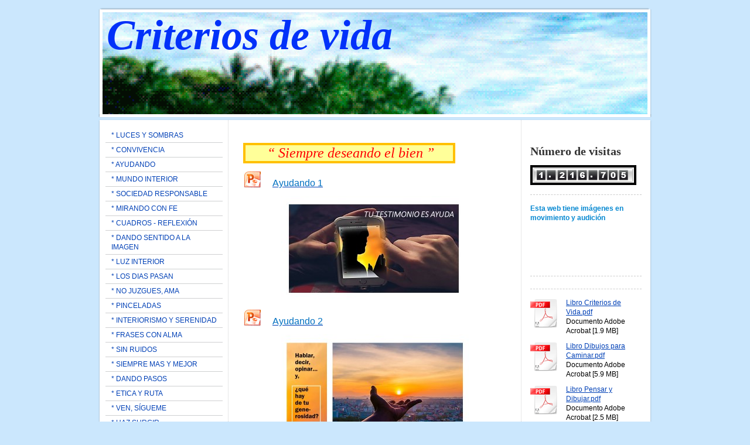

--- FILE ---
content_type: text/html; charset=UTF-8
request_url: http://www.criteriosdevida.es/ayudando-1/
body_size: 15162
content:
<!DOCTYPE html>
<html lang="es"  ><head prefix="og: http://ogp.me/ns# fb: http://ogp.me/ns/fb# business: http://ogp.me/ns/business#">
    <meta http-equiv="Content-Type" content="text/html; charset=utf-8"/>
    <meta name="generator" content="IONOS MyWebsite"/>
        
    <link rel="dns-prefetch" href="//cdn.website-start.de/"/>
    <link rel="dns-prefetch" href="//105.mod.mywebsite-editor.com"/>
    <link rel="dns-prefetch" href="https://105.sb.mywebsite-editor.com/"/>
    <link rel="shortcut icon" href="http://www.criteriosdevida.es/s/misc/favicon.png?1338151101"/>
        <title>CRITERIOS DE VIDA - * AYUDANDO</title>
    
    

<meta name="format-detection" content="telephone=no"/>
        <meta name="description" content="Nueva página"/>
            <meta name="robots" content="index,follow"/>
        <link href="http://www.criteriosdevida.es/s/style/layout.css?1754292696" rel="stylesheet" type="text/css"/>
    <link href="http://www.criteriosdevida.es/s/style/main.css?1754292696" rel="stylesheet" type="text/css"/>
    <link href="http://www.criteriosdevida.es/s/style/font.css?1754292696" rel="stylesheet" type="text/css"/>
    <link href="//cdn.website-start.de/app/cdn/min/group/web.css?1763478093678" rel="stylesheet" type="text/css"/>
<link href="//cdn.website-start.de/app/cdn/min/moduleserver/css/es_ES/common,counter,shoppingbasket?1763478093678" rel="stylesheet" type="text/css"/>
    <link href="https://105.sb.mywebsite-editor.com/app/logstate2-css.php?site=34626503&amp;t=1768842208" rel="stylesheet" type="text/css"/>

<script type="text/javascript">
    /* <![CDATA[ */
var stagingMode = '';
    /* ]]> */
</script>
<script src="https://105.sb.mywebsite-editor.com/app/logstate-js.php?site=34626503&amp;t=1768842208"></script>

    <link href="http://www.criteriosdevida.es/s/style/print.css?1763478093678" rel="stylesheet" media="print" type="text/css"/>
    <script type="text/javascript">
    /* <![CDATA[ */
    var systemurl = 'https://105.sb.mywebsite-editor.com/';
    var webPath = '/';
    var proxyName = '';
    var webServerName = 'www.criteriosdevida.es';
    var sslServerUrl = 'https://ssl.1and1.es/www.criteriosdevida.es';
    var nonSslServerUrl = 'http://www.criteriosdevida.es';
    var webserverProtocol = 'http://';
    var nghScriptsUrlPrefix = '//105.mod.mywebsite-editor.com';
    var sessionNamespace = 'DIY_SB';
    var jimdoData = {
        cdnUrl:  '//cdn.website-start.de/',
        messages: {
            lightBox: {
    image : 'Imagen',
    of: 'de'
}

        },
        isTrial: 0,
        pageId: 924003981    };
    var script_basisID = "34626503";

    diy = window.diy || {};
    diy.web = diy.web || {};

        diy.web.jsBaseUrl = "//cdn.website-start.de/s/build/";

    diy.context = diy.context || {};
    diy.context.type = diy.context.type || 'web';
    /* ]]> */
</script>

<script type="text/javascript" src="//cdn.website-start.de/app/cdn/min/group/web.js?1763478093678" crossorigin="anonymous"></script><script type="text/javascript" src="//cdn.website-start.de/s/build/web.bundle.js?1763478093678" crossorigin="anonymous"></script><script src="//cdn.website-start.de/app/cdn/min/moduleserver/js/es_ES/common,counter,shoppingbasket?1763478093678"></script>
<script type="text/javascript" src="https://cdn.website-start.de/proxy/apps/oihe2p/resource/dependencies/"></script><script type="text/javascript">
                    if (typeof require !== 'undefined') {
                        require.config({
                            waitSeconds : 10,
                            baseUrl : 'https://cdn.website-start.de/proxy/apps/oihe2p/js/'
                        });
                    }
                </script><script type="text/javascript" src="//cdn.website-start.de/app/cdn/min/group/pfcsupport.js?1763478093678" crossorigin="anonymous"></script>    <meta property="og:type" content="business.business"/>
    <meta property="og:url" content="http://www.criteriosdevida.es/ayudando-1/"/>
    <meta property="og:title" content="CRITERIOS DE VIDA - * AYUDANDO"/>
            <meta property="og:description" content="Nueva página"/>
                <meta property="og:image" content="http://www.criteriosdevida.es/s/img/emotionheader.gif"/>
        <meta property="business:contact_data:country_name" content="España"/>
    
    
    
    
    
    
    
    
</head>


<body class="body diyBgActive  cc-pagemode-default diy-market-es_ES" data-pageid="924003981" id="page-924003981">
    
    <div class="diyw">
        ﻿<div id="container" class="diyweb">
	<div id="header">
	    <div class="overlay" id="overlay_top"></div><div class="overlay" id="overlay_left"></div>
	        
<style type="text/css" media="all">
.diyw div#emotion-header {
        max-width: 940px;
        max-height: 184px;
                background: #a0a0a0;
    }

.diyw div#emotion-header-title-bg {
    left: 0%;
    top: 0%;
    width: 100%;
    height: 2%;

    background-color: #0325bc;
    opacity: 0.00;
    filter: alpha(opacity = 0);
    }
.diyw img#emotion-header-logo {
    left: 1.00%;
    top: 0.00%;
    background: transparent;
                border: none;
        padding: 4px;
                display: none;
    }

.diyw div#emotion-header strong#emotion-header-title {
    left: 3%;
    top: 7%;
    color: #0231f9;
        font: italic bold 72px/120% 'Comic Sans MS', cursive;
}

.diyw div#emotion-no-bg-container{
    max-height: 184px;
}

.diyw div#emotion-no-bg-container .emotion-no-bg-height {
    margin-top: 19.57%;
}
</style>
<div id="emotion-header" data-action="loadView" data-params="active" data-imagescount="1">
            <img src="http://www.criteriosdevida.es/s/img/emotionheader.gif?1754292643.940px.184px" id="emotion-header-img" alt=""/>
            
        <div id="ehSlideshowPlaceholder">
            <div id="ehSlideShow">
                <div class="slide-container">
                                        <div style="background-color: #a0a0a0">
                            <img src="http://www.criteriosdevida.es/s/img/emotionheader.gif?1754292643.940px.184px" alt=""/>
                        </div>
                                    </div>
            </div>
        </div>


        <script type="text/javascript">
        //<![CDATA[
                diy.module.emotionHeader.slideShow.init({ slides: [{"url":"http:\/\/www.criteriosdevida.es\/s\/img\/emotionheader.gif?1754292643.940px.184px","image_alt":"","bgColor":"#a0a0a0"}] });
        //]]>
        </script>

    
            
        
            
                  	<div id="emotion-header-title-bg"></div>
    
            <strong id="emotion-header-title" style="text-align: left">Criterios de vida </strong>
                    <div class="notranslate">
                <svg xmlns="http://www.w3.org/2000/svg" version="1.1" id="emotion-header-title-svg" viewBox="0 0 940 184" preserveAspectRatio="xMinYMin meet"><text style="font-family:'Comic Sans MS', cursive;font-size:72px;font-style:italic;font-weight:bold;fill:#0231f9;line-height:1.2em;"><tspan x="0" style="text-anchor: start" dy="0.95em">Criterios de vida </tspan></text></svg>
            </div>
            
    
    <script type="text/javascript">
    //<![CDATA[
    (function ($) {
        function enableSvgTitle() {
                        var titleSvg = $('svg#emotion-header-title-svg'),
                titleHtml = $('#emotion-header-title'),
                emoWidthAbs = 940,
                emoHeightAbs = 184,
                offsetParent,
                titlePosition,
                svgBoxWidth,
                svgBoxHeight;

                        if (titleSvg.length && titleHtml.length) {
                offsetParent = titleHtml.offsetParent();
                titlePosition = titleHtml.position();
                svgBoxWidth = titleHtml.width();
                svgBoxHeight = titleHtml.height();

                                titleSvg.get(0).setAttribute('viewBox', '0 0 ' + svgBoxWidth + ' ' + svgBoxHeight);
                titleSvg.css({
                   left: Math.roundTo(100 * titlePosition.left / offsetParent.width(), 3) + '%',
                   top: Math.roundTo(100 * titlePosition.top / offsetParent.height(), 3) + '%',
                   width: Math.roundTo(100 * svgBoxWidth / emoWidthAbs, 3) + '%',
                   height: Math.roundTo(100 * svgBoxHeight / emoHeightAbs, 3) + '%'
                });

                titleHtml.css('visibility','hidden');
                titleSvg.css('visibility','visible');
            }
        }

        
            var posFunc = function($, overrideSize) {
                var elems = [], containerWidth, containerHeight;
                                    elems.push({
                        selector: '#emotion-header-title',
                        overrideSize: true,
                        horPos: 2.77,
                        vertPos: 0                    });
                    lastTitleWidth = $('#emotion-header-title').width();
                                                elems.push({
                    selector: '#emotion-header-title-bg',
                    horPos: 0,
                    vertPos: 23                });
                                
                containerWidth = parseInt('940');
                containerHeight = parseInt('184');

                for (var i = 0; i < elems.length; ++i) {
                    var el = elems[i],
                        $el = $(el.selector),
                        pos = {
                            left: el.horPos,
                            top: el.vertPos
                        };
                    if (!$el.length) continue;
                    var anchorPos = $el.anchorPosition();
                    anchorPos.$container = $('#emotion-header');

                    if (overrideSize === true || el.overrideSize === true) {
                        anchorPos.setContainerSize(containerWidth, containerHeight);
                    } else {
                        anchorPos.setContainerSize(null, null);
                    }

                    var pxPos = anchorPos.fromAnchorPosition(pos),
                        pcPos = anchorPos.toPercentPosition(pxPos);

                    var elPos = {};
                    if (!isNaN(parseFloat(pcPos.top)) && isFinite(pcPos.top)) {
                        elPos.top = pcPos.top + '%';
                    }
                    if (!isNaN(parseFloat(pcPos.left)) && isFinite(pcPos.left)) {
                        elPos.left = pcPos.left + '%';
                    }
                    $el.css(elPos);
                }

                // switch to svg title
                enableSvgTitle();
            };

                        var $emotionImg = jQuery('#emotion-header-img');
            if ($emotionImg.length > 0) {
                // first position the element based on stored size
                posFunc(jQuery, true);

                // trigger reposition using the real size when the element is loaded
                var ehLoadEvTriggered = false;
                $emotionImg.one('load', function(){
                    posFunc(jQuery);
                    ehLoadEvTriggered = true;
                                        diy.module.emotionHeader.slideShow.start();
                                    }).each(function() {
                                        if(this.complete || typeof this.complete === 'undefined') {
                        jQuery(this).load();
                    }
                });

                                noLoadTriggeredTimeoutId = setTimeout(function() {
                    if (!ehLoadEvTriggered) {
                        posFunc(jQuery);
                    }
                    window.clearTimeout(noLoadTriggeredTimeoutId)
                }, 5000);//after 5 seconds
            } else {
                jQuery(function(){
                    posFunc(jQuery);
                });
            }

                        if (jQuery.isBrowser && jQuery.isBrowser.ie8) {
                var longTitleRepositionCalls = 0;
                longTitleRepositionInterval = setInterval(function() {
                    if (lastTitleWidth > 0 && lastTitleWidth != jQuery('#emotion-header-title').width()) {
                        posFunc(jQuery);
                    }
                    longTitleRepositionCalls++;
                    // try this for 5 seconds
                    if (longTitleRepositionCalls === 5) {
                        window.clearInterval(longTitleRepositionInterval);
                    }
                }, 1000);//each 1 second
            }

            }(jQuery));
    //]]>
    </script>

    </div>

	    <div class="overlay" id="overlay_right"></div>
	    <div class="overlay" id="overlay_bottom"></div>
	</div>
	<div id="wrapper">
		<div id="wrapper_inner">
			<div id="wrapper_innermost">
				<div id="navigation">
					<div class="webnavigation"><ul id="mainNav1" class="mainNav1"><li class="navTopItemGroup_1"><a data-page-id="924159970" href="http://www.criteriosdevida.es/" class="level_1"><span>* LUCES Y SOMBRAS</span></a></li><li class="navTopItemGroup_2"><a data-page-id="924159755" href="http://www.criteriosdevida.es/convivencia/" class="level_1"><span>* CONVIVENCIA</span></a></li><li class="navTopItemGroup_3"><a data-page-id="924159453" href="http://www.criteriosdevida.es/ayudando-2/" class="level_1"><span>* AYUDANDO</span></a></li><li class="navTopItemGroup_4"><a data-page-id="924159199" href="http://www.criteriosdevida.es/mundo-interior/" class="level_1"><span>* MUNDO INTERIOR</span></a></li><li class="navTopItemGroup_5"><a data-page-id="924158992" href="http://www.criteriosdevida.es/sociedad-responsable/" class="level_1"><span>* SOCIEDAD RESPONSABLE</span></a></li><li class="navTopItemGroup_6"><a data-page-id="924158630" href="http://www.criteriosdevida.es/mirando-con-fe/" class="level_1"><span>* MIRANDO CON FE</span></a></li><li class="navTopItemGroup_7"><a data-page-id="924158312" href="http://www.criteriosdevida.es/cuadros-reflexión/" class="level_1"><span>* CUADROS - REFLEXIÓN</span></a></li><li class="navTopItemGroup_8"><a data-page-id="924158064" href="http://www.criteriosdevida.es/dando-sentido-a-la-imagen/" class="level_1"><span>* DANDO SENTIDO A LA IMAGEN</span></a></li><li class="navTopItemGroup_9"><a data-page-id="924158063" href="http://www.criteriosdevida.es/luz-interior/" class="level_1"><span>* LUZ INTERIOR</span></a></li><li class="navTopItemGroup_10"><a data-page-id="924157555" href="http://www.criteriosdevida.es/los-dias-pasan/" class="level_1"><span>* LOS DIAS PASAN</span></a></li><li class="navTopItemGroup_11"><a data-page-id="924157179" href="http://www.criteriosdevida.es/no-juzgues-ama/" class="level_1"><span>* NO JUZGUES, AMA</span></a></li><li class="navTopItemGroup_12"><a data-page-id="924156827" href="http://www.criteriosdevida.es/pinceladas-1/" class="level_1"><span>* PINCELADAS</span></a></li><li class="navTopItemGroup_13"><a data-page-id="924155507" href="http://www.criteriosdevida.es/interiorismo-y-serenidad/" class="level_1"><span>* INTERIORISMO Y SERENIDAD</span></a></li><li class="navTopItemGroup_14"><a data-page-id="924155242" href="http://www.criteriosdevida.es/frases-con-alma/" class="level_1"><span>* FRASES CON ALMA</span></a></li><li class="navTopItemGroup_15"><a data-page-id="924154828" href="http://www.criteriosdevida.es/sin-ruidos/" class="level_1"><span>* SIN RUIDOS</span></a></li><li class="navTopItemGroup_16"><a data-page-id="924154614" href="http://www.criteriosdevida.es/siempre-mas-y-mejor/" class="level_1"><span>* SIEMPRE MAS Y MEJOR</span></a></li><li class="navTopItemGroup_17"><a data-page-id="924154255" href="http://www.criteriosdevida.es/dando-pasos/" class="level_1"><span>* DANDO PASOS</span></a></li><li class="navTopItemGroup_18"><a data-page-id="924153813" href="http://www.criteriosdevida.es/etica-y-ruta/" class="level_1"><span>* ETICA Y RUTA</span></a></li><li class="navTopItemGroup_19"><a data-page-id="924153275" href="http://www.criteriosdevida.es/ven-sígueme/" class="level_1"><span>* VEN, SÍGUEME</span></a></li><li class="navTopItemGroup_20"><a data-page-id="924153265" href="http://www.criteriosdevida.es/haz-surgir/" class="level_1"><span>* HAZ SURGIR</span></a></li><li class="navTopItemGroup_21"><a data-page-id="924152758" href="http://www.criteriosdevida.es/sugiriendo-caminos/" class="level_1"><span>* SUGIRIENDO CAMINOS</span></a></li><li class="navTopItemGroup_22"><a data-page-id="924152038" href="http://www.criteriosdevida.es/diálogo-y-comunicación/" class="level_1"><span>* DIÁLOGO Y COMUNICACIÓN</span></a></li><li class="navTopItemGroup_23"><a data-page-id="924151800" href="http://www.criteriosdevida.es/todo-pasa/" class="level_1"><span>* TODO PASA</span></a></li><li class="navTopItemGroup_24"><a data-page-id="924151449" href="http://www.criteriosdevida.es/sé-ordenado/" class="level_1"><span>* SÉ ORDENADO</span></a></li><li class="navTopItemGroup_25"><a data-page-id="924150944" href="http://www.criteriosdevida.es/breves-consideraciones/" class="level_1"><span>* BREVES CONSIDERACIONES</span></a></li><li class="navTopItemGroup_26"><a data-page-id="924150495" href="http://www.criteriosdevida.es/esos-falsos-dioses/" class="level_1"><span>* ESOS FALSOS DIOSES</span></a></li><li class="navTopItemGroup_27"><a data-page-id="924150012" href="http://www.criteriosdevida.es/irradiando-la-fe/" class="level_1"><span>* IRRADIANDO LA FE</span></a></li><li class="navTopItemGroup_28"><a data-page-id="924149623" href="http://www.criteriosdevida.es/mente-y-cuerpo-sanos/" class="level_1"><span>* MENTE Y CUERPO SANOS</span></a></li><li class="navTopItemGroup_29"><a data-page-id="924149066" href="http://www.criteriosdevida.es/fuerza-y-acierto-de-la-palabra/" class="level_1"><span>* FUERZA Y ACIERTO DE LA PALABRA</span></a></li><li class="navTopItemGroup_30"><a data-page-id="924148785" href="http://www.criteriosdevida.es/felicidad-tarea-interior/" class="level_1"><span>* FELICIDAD, TAREA INTERIOR</span></a></li><li class="navTopItemGroup_31"><a data-page-id="924148087" href="http://www.criteriosdevida.es/tomarse-la-vida-en-serio/" class="level_1"><span>*  TOMARSE LA VIDA EN SERIO</span></a></li><li class="navTopItemGroup_32"><a data-page-id="924147534" href="http://www.criteriosdevida.es/vivir-por-amor-de-dios/" class="level_1"><span>* VIVIR POR AMOR DE DIOS</span></a></li><li class="navTopItemGroup_33"><a data-page-id="924147354" href="http://www.criteriosdevida.es/liberarse/" class="level_1"><span>* LIBERARSE</span></a></li><li class="navTopItemGroup_34"><a data-page-id="924147039" href="http://www.criteriosdevida.es/existir-generosidad/" class="level_1"><span>* EXISTIR - GENEROSIDAD</span></a></li><li class="navTopItemGroup_35"><a data-page-id="924146289" href="http://www.criteriosdevida.es/con-poco-se-camina-mejor/" class="level_1"><span>* CON POCO SE CAMINA MEJOR</span></a></li><li class="navTopItemGroup_36"><a data-page-id="924145795" href="http://www.criteriosdevida.es/periscopio/" class="level_1"><span>* PERISCOPIO</span></a></li><li class="navTopItemGroup_37"><a data-page-id="924145611" href="http://www.criteriosdevida.es/la-paz-del-alma/" class="level_1"><span>* LA PAZ DEL ALMA</span></a></li><li class="navTopItemGroup_38"><a data-page-id="924144845" href="http://www.criteriosdevida.es/soplar/" class="level_1"><span>* SOPLAR</span></a></li><li class="navTopItemGroup_39"><a data-page-id="924144325" href="http://www.criteriosdevida.es/el-bien/" class="level_1"><span>* EL BIEN</span></a></li><li class="navTopItemGroup_40"><a data-page-id="924143779" href="http://www.criteriosdevida.es/mas-alla-de-las-obras/" class="level_1"><span>*  MAS ALLA DE LAS OBRAS</span></a></li><li class="navTopItemGroup_41"><a data-page-id="924142664" href="http://www.criteriosdevida.es/el-valor-de-la-imagen/" class="level_1"><span>* EL VALOR DE LA IMAGEN</span></a></li><li class="navTopItemGroup_42"><a data-page-id="924142386" href="http://www.criteriosdevida.es/al-hilo-de-la-vida/" class="level_1"><span>* AL HILO DE LA VIDA</span></a></li><li class="navTopItemGroup_43"><a data-page-id="924142143" href="http://www.criteriosdevida.es/sugerencias/" class="level_1"><span>* SUGERENCIAS</span></a></li><li class="navTopItemGroup_44"><a data-page-id="924141259" href="http://www.criteriosdevida.es/ecuanimidad/" class="level_1"><span>* ECUANIMIDAD</span></a></li><li class="navTopItemGroup_45"><a data-page-id="924140670" href="http://www.criteriosdevida.es/gente-esperanzada/" class="level_1"><span>* GENTE ESPERANZADA</span></a></li><li class="navTopItemGroup_46"><a data-page-id="924140365" href="http://www.criteriosdevida.es/la-paz-interior/" class="level_1"><span>* LA PAZ INTERIOR</span></a></li><li class="navTopItemGroup_47"><a data-page-id="924140212" href="http://www.criteriosdevida.es/gratitud/" class="level_1"><span>* GRATITUD</span></a></li><li class="navTopItemGroup_48"><a data-page-id="924139885" href="http://www.criteriosdevida.es/vivir-con-plenitud/" class="level_1"><span>* VIVIR CON PLENITUD</span></a></li><li class="navTopItemGroup_49"><a data-page-id="924139884" href="http://www.criteriosdevida.es/creciendo-personalmente/" class="level_1"><span>* CRECIENDO PERSONALMENTE</span></a></li><li class="navTopItemGroup_50"><a data-page-id="924139274" href="http://www.criteriosdevida.es/se-humano/" class="level_1"><span>* SE HUMANO</span></a></li><li class="navTopItemGroup_51"><a data-page-id="924138267" href="http://www.criteriosdevida.es/delicadas-palabras/" class="level_1"><span>* DELICADAS PALABRAS</span></a></li><li class="navTopItemGroup_52"><a data-page-id="924137644" href="http://www.criteriosdevida.es/efímero/" class="level_1"><span>* EFÍMERO</span></a></li><li class="navTopItemGroup_53"><a data-page-id="924136862" href="http://www.criteriosdevida.es/a-dios-por-la-ciencia/" class="level_1"><span>* A DIOS POR LA CIENCIA</span></a></li><li class="navTopItemGroup_54"><a data-page-id="924136859" href="http://www.criteriosdevida.es/siente-la-creacion/" class="level_1"><span>* SIENTE LA CREACION</span></a></li><li class="navTopItemGroup_55"><a data-page-id="924136025" href="http://www.criteriosdevida.es/considerar/" class="level_1"><span>* CONSIDERAR</span></a></li><li class="navTopItemGroup_56"><a data-page-id="924136024" href="http://www.criteriosdevida.es/imagen-y-reflexion/" class="level_1"><span>* IMAGEN Y REFLEXION</span></a></li><li class="navTopItemGroup_57"><a data-page-id="924134728" href="http://www.criteriosdevida.es/esas-flores/" class="level_1"><span>* ESAS FLORES</span></a></li><li class="navTopItemGroup_58"><a data-page-id="924133906" href="http://www.criteriosdevida.es/ventanas/" class="level_1"><span>* VENTANAS</span></a></li><li class="navTopItemGroup_59"><a data-page-id="924133140" href="http://www.criteriosdevida.es/atrévete/" class="level_1"><span>* ATRÉVETE</span></a></li><li class="navTopItemGroup_60"><a data-page-id="924133108" href="http://www.criteriosdevida.es/recordando/" class="level_1"><span>* RECORDANDO</span></a></li><li class="navTopItemGroup_61"><a data-page-id="924132576" href="http://www.criteriosdevida.es/impacto/" class="level_1"><span>* IMPACTO</span></a></li><li class="navTopItemGroup_62"><a data-page-id="924132574" href="http://www.criteriosdevida.es/desde-dentro/" class="level_1"><span>* DESDE DENTRO</span></a></li><li class="navTopItemGroup_63"><a data-page-id="924131424" href="http://www.criteriosdevida.es/talante/" class="level_1"><span>* TALANTE</span></a></li><li class="navTopItemGroup_64"><a data-page-id="924131423" href="http://www.criteriosdevida.es/voluntad/" class="level_1"><span>* VOLUNTAD</span></a></li><li class="navTopItemGroup_65"><a data-page-id="924130714" href="http://www.criteriosdevida.es/estilo/" class="level_1"><span>* ESTILO</span></a></li><li class="navTopItemGroup_66"><a data-page-id="924130713" href="http://www.criteriosdevida.es/lo-cotidiano/" class="level_1"><span>* LO COTIDIANO</span></a></li><li class="navTopItemGroup_67"><a data-page-id="924128782" href="http://www.criteriosdevida.es/unidos-avanzamos/" class="level_1"><span>* UNIDOS AVANZAMOS</span></a></li><li class="navTopItemGroup_68"><a data-page-id="924127395" href="http://www.criteriosdevida.es/descubrir-el-futuro/" class="level_1"><span>* DESCUBRIR EL FUTURO</span></a></li><li class="navTopItemGroup_69"><a data-page-id="924126597" href="http://www.criteriosdevida.es/alter-ego/" class="level_1"><span>* ALTER - EGO</span></a></li><li class="navTopItemGroup_70"><a data-page-id="924126541" href="http://www.criteriosdevida.es/candor/" class="level_1"><span>* CANDOR</span></a></li><li class="navTopItemGroup_71"><a data-page-id="924124649" href="http://www.criteriosdevida.es/estelas/" class="level_1"><span>* ESTELAS</span></a></li><li class="navTopItemGroup_72"><a data-page-id="924124452" href="http://www.criteriosdevida.es/desde-mi-interior/" class="level_1"><span>* DESDE MI INTERIOR</span></a></li><li class="navTopItemGroup_73"><a data-page-id="924124451" href="http://www.criteriosdevida.es/amanecer/" class="level_1"><span>* AMANECER</span></a></li><li class="navTopItemGroup_74"><a data-page-id="924122901" href="http://www.criteriosdevida.es/acogerte/" class="level_1"><span>* ACOGERTE</span></a></li><li class="navTopItemGroup_75"><a data-page-id="924122396" href="http://www.criteriosdevida.es/relaciones-humanas/" class="level_1"><span>* RELACIONES HUMANAS</span></a></li><li class="navTopItemGroup_76"><a data-page-id="924122374" href="http://www.criteriosdevida.es/viejo-y-nuevo/" class="level_1"><span>* VIEJO Y NUEVO</span></a></li><li class="navTopItemGroup_77"><a data-page-id="924120860" href="http://www.criteriosdevida.es/melodía-y-suavidad/" class="level_1"><span>* MELODÍA Y SUAVIDAD</span></a></li><li class="navTopItemGroup_78"><a data-page-id="924119261" href="http://www.criteriosdevida.es/vislumbrar/" class="level_1"><span>* VISLUMBRAR</span></a></li><li class="navTopItemGroup_79"><a data-page-id="924118183" href="http://www.criteriosdevida.es/diseñando-1/" class="level_1"><span>* DISEÑANDO</span></a></li><li class="navTopItemGroup_80"><a data-page-id="924118176" href="http://www.criteriosdevida.es/llamando/" class="level_1"><span>* LLAMANDO</span></a></li><li class="navTopItemGroup_81"><a data-page-id="924115426" href="http://www.criteriosdevida.es/bengala/" class="level_1"><span>* BENGALA</span></a></li><li class="navTopItemGroup_82"><a data-page-id="924114943" href="http://www.criteriosdevida.es/matizar/" class="level_1"><span>* MATIZAR</span></a></li><li class="navTopItemGroup_83"><a data-page-id="924113962" href="http://www.criteriosdevida.es/apice/" class="level_1"><span>* APICE</span></a></li><li class="navTopItemGroup_84"><a data-page-id="924112973" href="http://www.criteriosdevida.es/pilas/" class="level_1"><span>* PILAS</span></a></li><li class="navTopItemGroup_85"><a data-page-id="924111891" href="http://www.criteriosdevida.es/esmero/" class="level_1"><span>* ESMERO</span></a></li><li class="navTopItemGroup_86"><a data-page-id="924111890" href="http://www.criteriosdevida.es/eslabones/" class="level_1"><span>* ESLABONES</span></a></li><li class="navTopItemGroup_87"><a data-page-id="924111035" href="http://www.criteriosdevida.es/ego/" class="level_1"><span>* EGO</span></a></li><li class="navTopItemGroup_88"><a data-page-id="924111034" href="http://www.criteriosdevida.es/ignorancia/" class="level_1"><span>* IGNORANCIA</span></a></li><li class="navTopItemGroup_89"><a data-page-id="924109357" href="http://www.criteriosdevida.es/no-somos-islas/" class="level_1"><span>* NO SOMOS ISLAS</span></a></li><li class="navTopItemGroup_90"><a data-page-id="924109356" href="http://www.criteriosdevida.es/dichos-y-verdad/" class="level_1"><span>* DICHOS Y VERDAD</span></a></li><li class="navTopItemGroup_91"><a data-page-id="924108497" href="http://www.criteriosdevida.es/evidencias/" class="level_1"><span>* EVIDENCIAS</span></a></li><li class="navTopItemGroup_92"><a data-page-id="924108507" href="http://www.criteriosdevida.es/mundo/" class="level_1"><span>* MUNDO</span></a></li><li class="navTopItemGroup_93"><a data-page-id="924108496" href="http://www.criteriosdevida.es/certidumbre/" class="level_1"><span>* CERTIDUMBRE</span></a></li><li class="navTopItemGroup_94"><a data-page-id="924108490" href="http://www.criteriosdevida.es/audaz/" class="level_1"><span>* AUDAZ</span></a></li><li class="navTopItemGroup_95"><a data-page-id="924106088" href="http://www.criteriosdevida.es/confiar/" class="level_1"><span>* CONFIAR</span></a></li><li class="navTopItemGroup_96"><a data-page-id="924106087" href="http://www.criteriosdevida.es/baluarte/" class="level_1"><span>* BALUARTE</span></a></li><li class="navTopItemGroup_97"><a data-page-id="924106086" href="http://www.criteriosdevida.es/linea-accion/" class="level_1"><span>* LINEA ACCION</span></a></li><li class="navTopItemGroup_98"><a data-page-id="924106083" href="http://www.criteriosdevida.es/haz-lucir/" class="level_1"><span>* HAZ LUCIR</span></a></li><li class="navTopItemGroup_99"><a data-page-id="924106081" href="http://www.criteriosdevida.es/alma-y-valor/" class="level_1"><span>* ALMA Y VALOR</span></a></li><li class="navTopItemGroup_100"><a data-page-id="924106079" href="http://www.criteriosdevida.es/algo-mas/" class="level_1"><span>* ALGO MAS</span></a></li><li class="navTopItemGroup_101"><a data-page-id="924103779" href="http://www.criteriosdevida.es/luz-y-alegria/" class="level_1"><span>* LUZ Y ALEGRIA</span></a></li><li class="navTopItemGroup_102"><a data-page-id="924101933" href="http://www.criteriosdevida.es/diseñando/" class="level_1"><span>* DISEÑANDO</span></a></li><li class="navTopItemGroup_103"><a data-page-id="924101927" href="http://www.criteriosdevida.es/esto-vir/" class="level_1"><span>* ESTO VIR</span></a></li><li class="navTopItemGroup_104"><a data-page-id="924101408" href="http://www.criteriosdevida.es/nitidez-1/" class="level_1"><span>* NITIDEZ</span></a></li><li class="navTopItemGroup_105"><a data-page-id="924098071" href="http://www.criteriosdevida.es/las-cosas/" class="level_1"><span>* LAS COSAS</span></a></li><li class="navTopItemGroup_106"><a data-page-id="924095955" href="http://www.criteriosdevida.es/entre-frases/" class="level_1"><span>* ENTRE FRASES</span></a></li><li class="navTopItemGroup_107"><a data-page-id="924095954" href="http://www.criteriosdevida.es/proceder/" class="level_1"><span>* PROCEDER</span></a></li><li class="navTopItemGroup_108"><a data-page-id="924094575" href="http://www.criteriosdevida.es/cultura-y-testimonio/" class="level_1"><span>* CULTURA Y TESTIMONIO</span></a></li><li class="navTopItemGroup_109"><a data-page-id="924092064" href="http://www.criteriosdevida.es/percepción-y-fidelidad/" class="level_1"><span>* PERCEPCIÓN Y FIDELIDAD</span></a></li><li class="navTopItemGroup_110"><a data-page-id="924092063" href="http://www.criteriosdevida.es/alzar/" class="level_1"><span>* ALZAR</span></a></li><li class="navTopItemGroup_111"><a data-page-id="924089778" href="http://www.criteriosdevida.es/clarividencia/" class="level_1"><span>* CLARIVIDENCIA</span></a></li><li class="navTopItemGroup_112"><a data-page-id="924089777" href="http://www.criteriosdevida.es/paneles/" class="level_1"><span>* PANELES</span></a></li><li class="navTopItemGroup_113"><a data-page-id="924087085" href="http://www.criteriosdevida.es/es-para-ti/" class="level_1"><span>* ES PARA TI</span></a></li><li class="navTopItemGroup_114"><a data-page-id="924087084" href="http://www.criteriosdevida.es/visión/" class="level_1"><span>* VISIÓN</span></a></li><li class="navTopItemGroup_115"><a data-page-id="924087083" href="http://www.criteriosdevida.es/consecuente/" class="level_1"><span>* CONSECUENTE</span></a></li><li class="navTopItemGroup_116"><a data-page-id="924081255" href="http://www.criteriosdevida.es/explorar/" class="level_1"><span>* EXPLORAR</span></a></li><li class="navTopItemGroup_117"><a data-page-id="924079160" href="http://www.criteriosdevida.es/efectos/" class="level_1"><span>* EFECTOS</span></a></li><li class="navTopItemGroup_118"><a data-page-id="924076654" href="http://www.criteriosdevida.es/optimismo/" class="level_1"><span>* OPTIMISMO</span></a></li><li class="navTopItemGroup_119"><a data-page-id="924076653" href="http://www.criteriosdevida.es/ese-corazón/" class="level_1"><span>* ESE CORAZÓN</span></a></li><li class="navTopItemGroup_120"><a data-page-id="924076652" href="http://www.criteriosdevida.es/carteles/" class="level_1"><span>* CARTELES</span></a></li><li class="navTopItemGroup_121"><a data-page-id="924073484" href="http://www.criteriosdevida.es/posters-con-fondo/" class="level_1"><span>* POSTERS CON FONDO</span></a></li><li class="navTopItemGroup_122"><a data-page-id="924073483" href="http://www.criteriosdevida.es/expresiones/" class="level_1"><span>* EXPRESIONES</span></a></li><li class="navTopItemGroup_123"><a data-page-id="924073482" href="http://www.criteriosdevida.es/imagen-motivadora/" class="level_1"><span>* IMAGEN MOTIVADORA</span></a></li><li class="navTopItemGroup_124"><a data-page-id="924071069" href="http://www.criteriosdevida.es/trazos/" class="level_1"><span>* TRAZOS</span></a></li><li class="navTopItemGroup_125"><a data-page-id="924069231" href="http://www.criteriosdevida.es/apreciar/" class="level_1"><span>* APRECIAR</span></a></li><li class="navTopItemGroup_126"><a data-page-id="924067447" href="http://www.criteriosdevida.es/pinacoteca/" class="level_1"><span>* PINACOTECA</span></a></li><li class="navTopItemGroup_127"><a data-page-id="924065213" href="http://www.criteriosdevida.es/paginas/" class="level_1"><span>* PAGINAS</span></a></li><li class="navTopItemGroup_128"><a data-page-id="924063360" href="http://www.criteriosdevida.es/dibujos/" class="level_1"><span>* DIBUJOS</span></a></li><li class="navTopItemGroup_129"><a data-page-id="924059692" href="http://www.criteriosdevida.es/órbita/" class="level_1"><span>* ÓRBITA</span></a></li><li class="navTopItemGroup_130"><a data-page-id="924059690" href="http://www.criteriosdevida.es/ansiar/" class="level_1"><span>* ANSIAR</span></a></li><li class="navTopItemGroup_131"><a data-page-id="924055769" href="http://www.criteriosdevida.es/haz/" class="level_1"><span>* HAZ</span></a></li><li class="navTopItemGroup_132"><a data-page-id="924055768" href="http://www.criteriosdevida.es/informatica-elect/" class="level_1"><span>* INFORMATICA - ELECT</span></a></li><li class="navTopItemGroup_133"><a data-page-id="924040789" href="http://www.criteriosdevida.es/sobre-todo-gracias/" class="level_1"><span>* SOBRE TODO, GRACIAS</span></a></li><li class="navTopItemGroup_134"><a data-page-id="924040788" href="http://www.criteriosdevida.es/profundizando/" class="level_1"><span>* PROFUNDIZANDO</span></a></li><li class="navTopItemGroup_135"><a data-page-id="924028883" href="http://www.criteriosdevida.es/entre-verdades/" class="level_1"><span>* ENTRE VERDADES</span></a></li><li class="navTopItemGroup_136"><a data-page-id="924016784" href="http://www.criteriosdevida.es/ilumina/" class="level_1"><span>* ILUMINA</span></a></li><li class="navTopItemGroup_137"><a data-page-id="924014943" href="http://www.criteriosdevida.es/ordenando/" class="level_1"><span>* ORDENANDO</span></a></li><li class="navTopItemGroup_138"><a data-page-id="924013293" href="http://www.criteriosdevida.es/ideal/" class="level_1"><span>* IDEAL</span></a></li><li class="navTopItemGroup_139"><a data-page-id="924013292" href="http://www.criteriosdevida.es/conducta/" class="level_1"><span>* CONDUCTA</span></a></li><li class="navTopItemGroup_140"><a data-page-id="924010566" href="http://www.criteriosdevida.es/transparencia/" class="level_1"><span>* TRANSPARENCIA</span></a></li><li class="navTopItemGroup_141"><a data-page-id="924009311" href="http://www.criteriosdevida.es/eco/" class="level_1"><span>* ECO</span></a></li><li class="navTopItemGroup_142"><a data-page-id="924009310" href="http://www.criteriosdevida.es/escucha/" class="level_1"><span>* ESCUCHA</span></a></li><li class="navTopItemGroup_143"><a data-page-id="924006547" href="http://www.criteriosdevida.es/variedad/" class="level_1"><span>* VARIEDAD</span></a></li><li class="navTopItemGroup_144"><a data-page-id="924003981" href="http://www.criteriosdevida.es/ayudando-1/" class="current level_1"><span>* AYUDANDO</span></a></li><li class="navTopItemGroup_145"><a data-page-id="924003977" href="http://www.criteriosdevida.es/sublimar/" class="level_1"><span>* SUBLIMAR</span></a></li><li class="navTopItemGroup_146"><a data-page-id="924001869" href="http://www.criteriosdevida.es/lluvia/" class="level_1"><span>* LLUVIA</span></a></li><li class="navTopItemGroup_147"><a data-page-id="924000604" href="http://www.criteriosdevida.es/día-a-día/" class="level_1"><span>* DÍA A DÍA</span></a></li><li class="navTopItemGroup_148"><a data-page-id="924000603" href="http://www.criteriosdevida.es/luz-y-paz/" class="level_1"><span>* LUZ Y PAZ</span></a></li><li class="navTopItemGroup_149"><a data-page-id="923998871" href="http://www.criteriosdevida.es/claridad/" class="level_1"><span>* CLARIDAD</span></a></li><li class="navTopItemGroup_150"><a data-page-id="923996397" href="http://www.criteriosdevida.es/reflexión/" class="level_1"><span>* REFLEXIÓN</span></a></li><li class="navTopItemGroup_151"><a data-page-id="923994394" href="http://www.criteriosdevida.es/consideraciones/" class="level_1"><span>* CONSIDERACIONES</span></a></li><li class="navTopItemGroup_152"><a data-page-id="923991676" href="http://www.criteriosdevida.es/difundir/" class="level_1"><span>* DIFUNDIR</span></a></li><li class="navTopItemGroup_153"><a data-page-id="923990633" href="http://www.criteriosdevida.es/identidad/" class="level_1"><span>* IDENTIDAD</span></a></li><li class="navTopItemGroup_154"><a data-page-id="923986838" href="http://www.criteriosdevida.es/casa-mundo/" class="level_1"><span>* CASA-MUNDO</span></a></li><li class="navTopItemGroup_155"><a data-page-id="923985691" href="http://www.criteriosdevida.es/razones/" class="level_1"><span>* RAZONES</span></a></li><li class="navTopItemGroup_156"><a data-page-id="923984814" href="http://www.criteriosdevida.es/conduciendo/" class="level_1"><span>* CONDUCIENDO</span></a></li><li class="navTopItemGroup_157"><a data-page-id="923982691" href="http://www.criteriosdevida.es/en-breve/" class="level_1"><span>* EN BREVE</span></a></li><li class="navTopItemGroup_158"><a data-page-id="923982688" href="http://www.criteriosdevida.es/objetivos/" class="level_1"><span>* OBJETIVOS</span></a></li><li class="navTopItemGroup_159"><a data-page-id="923979468" href="http://www.criteriosdevida.es/cuadros/" class="level_1"><span>* CUADROS</span></a></li><li class="navTopItemGroup_160"><a data-page-id="923977868" href="http://www.criteriosdevida.es/con-humor/" class="level_1"><span>* CON HUMOR</span></a></li><li class="navTopItemGroup_161"><a data-page-id="923975759" href="http://www.criteriosdevida.es/dignificar/" class="level_1"><span>* DIGNIFICAR</span></a></li><li class="navTopItemGroup_162"><a data-page-id="923974154" href="http://www.criteriosdevida.es/atraer/" class="level_1"><span>* ATRAER</span></a></li><li class="navTopItemGroup_163"><a data-page-id="923972565" href="http://www.criteriosdevida.es/esas-palabras/" class="level_1"><span>* ESAS PALABRAS</span></a></li><li class="navTopItemGroup_164"><a data-page-id="923970303" href="http://www.criteriosdevida.es/maneras/" class="level_1"><span>* MANERAS</span></a></li><li class="navTopItemGroup_165"><a data-page-id="923966883" href="http://www.criteriosdevida.es/memorias/" class="level_1"><span>* MEMORIAS</span></a></li><li class="navTopItemGroup_166"><a data-page-id="923963055" href="http://www.criteriosdevida.es/dádivas/" class="level_1"><span>* DÁDIVAS</span></a></li><li class="navTopItemGroup_167"><a data-page-id="923963052" href="http://www.criteriosdevida.es/semillas/" class="level_1"><span>* SEMILLAS</span></a></li><li class="navTopItemGroup_168"><a data-page-id="923956306" href="http://www.criteriosdevida.es/existencia/" class="level_1"><span>* EXISTENCIA</span></a></li><li class="navTopItemGroup_169"><a data-page-id="923945237" href="http://www.criteriosdevida.es/fuente/" class="level_1"><span>* FUENTE</span></a></li><li class="navTopItemGroup_170"><a data-page-id="923942112" href="http://www.criteriosdevida.es/finezas/" class="level_1"><span>* FINEZAS</span></a></li><li class="navTopItemGroup_171"><a data-page-id="923938993" href="http://www.criteriosdevida.es/orientación/" class="level_1"><span>* ORIENTACIÓN</span></a></li><li class="navTopItemGroup_172"><a data-page-id="923936584" href="http://www.criteriosdevida.es/2-000-años/" class="level_1"><span>* 2.000 AÑOS...</span></a></li><li class="navTopItemGroup_173"><a data-page-id="923934279" href="http://www.criteriosdevida.es/conocer/" class="level_1"><span>* CONOCER</span></a></li><li class="navTopItemGroup_174"><a data-page-id="923929987" href="http://www.criteriosdevida.es/diseñar/" class="level_1"><span>* DISEÑAR</span></a></li><li class="navTopItemGroup_175"><a data-page-id="923927487" href="http://www.criteriosdevida.es/elegir-para-soñar/" class="level_1"><span>* ELEGIR PARA SOÑAR</span></a></li><li class="navTopItemGroup_176"><a data-page-id="923927350" href="http://www.criteriosdevida.es/al-atardecer/" class="level_1"><span>* AL ATARDECER</span></a></li><li class="navTopItemGroup_177"><a data-page-id="923923797" href="http://www.criteriosdevida.es/hilando/" class="level_1"><span>HILANDO</span></a></li><li class="navTopItemGroup_178"><a data-page-id="923919092" href="http://www.criteriosdevida.es/el-hombre/" class="level_1"><span>EL HOMBRE</span></a></li><li class="navTopItemGroup_179"><a data-page-id="923915483" href="http://www.criteriosdevida.es/soportes/" class="level_1"><span>SOPORTES</span></a></li><li class="navTopItemGroup_180"><a data-page-id="923907037" href="http://www.criteriosdevida.es/vitalizar/" class="level_1"><span>VITALIZAR</span></a></li><li class="navTopItemGroup_181"><a data-page-id="923904267" href="http://www.criteriosdevida.es/decorar/" class="level_1"><span>DECORAR</span></a></li><li class="navTopItemGroup_182"><a data-page-id="923891369" href="http://www.criteriosdevida.es/considerando/" class="level_1"><span>CONSIDERANDO</span></a></li><li class="navTopItemGroup_183"><a data-page-id="923875695" href="http://www.criteriosdevida.es/coherencia/" class="level_1"><span>COHERENCIA</span></a></li><li class="navTopItemGroup_184"><a data-page-id="923854445" href="http://www.criteriosdevida.es/ritmos/" class="level_1"><span>RITMOS</span></a></li><li class="navTopItemGroup_185"><a data-page-id="923821493" href="http://www.criteriosdevida.es/como-estudiar-resúmenes/" class="level_1"><span>COMO ESTUDIAR:    RESÚMENES</span></a></li><li class="navTopItemGroup_186"><a data-page-id="923812849" href="http://www.criteriosdevida.es/realidades/" class="level_1"><span>REALIDADES</span></a></li><li class="navTopItemGroup_187"><a data-page-id="923792121" href="http://www.criteriosdevida.es/significar/" class="level_1"><span>SIGNIFICAR</span></a></li><li class="navTopItemGroup_188"><a data-page-id="923789218" href="http://www.criteriosdevida.es/vigilantes/" class="level_1"><span>VIGILANTES</span></a></li><li class="navTopItemGroup_189"><a data-page-id="923786773" href="http://www.criteriosdevida.es/estímulos/" class="level_1"><span>ESTÍMULOS</span></a></li><li class="navTopItemGroup_190"><a data-page-id="923785319" href="http://www.criteriosdevida.es/plantear/" class="level_1"><span>PLANTEAR</span></a></li><li class="navTopItemGroup_191"><a data-page-id="923783008" href="http://www.criteriosdevida.es/informacion/" class="level_1"><span>INFORMACION</span></a></li><li class="navTopItemGroup_192"><a data-page-id="923780023" href="http://www.criteriosdevida.es/chispazos-y-saber/" class="level_1"><span>CHISPAZOS Y SABER</span></a></li><li class="navTopItemGroup_193"><a data-page-id="923780006" href="http://www.criteriosdevida.es/conceptos/" class="level_1"><span>CONCEPTOS</span></a></li><li class="navTopItemGroup_194"><a data-page-id="923776973" href="http://www.criteriosdevida.es/fidelidad/" class="level_1"><span>FIDELIDAD</span></a></li><li class="navTopItemGroup_195"><a data-page-id="923776967" href="http://www.criteriosdevida.es/compromiso/" class="level_1"><span>COMPROMISO</span></a></li><li class="navTopItemGroup_196"><a data-page-id="923769685" href="http://www.criteriosdevida.es/mira-de-nuevo/" class="level_1"><span>MIRA DE NUEVO</span></a></li><li class="navTopItemGroup_197"><a data-page-id="923767435" href="http://www.criteriosdevida.es/ayudando/" class="level_1"><span>AYUDANDO</span></a></li><li class="navTopItemGroup_198"><a data-page-id="923767045" href="http://www.criteriosdevida.es/mensajes-y-luz/" class="level_1"><span>MENSAJES Y LUZ</span></a></li><li class="navTopItemGroup_199"><a data-page-id="923764826" href="http://www.criteriosdevida.es/flechazos/" class="level_1"><span>FLECHAZOS</span></a></li><li class="navTopItemGroup_200"><a data-page-id="923762234" href="http://www.criteriosdevida.es/confortado/" class="level_1"><span>CONFORTADO</span></a></li><li class="navTopItemGroup_201"><a data-page-id="923760916" href="http://www.criteriosdevida.es/focos/" class="level_1"><span>FOCOS</span></a></li><li class="navTopItemGroup_202"><a data-page-id="923758202" href="http://www.criteriosdevida.es/renglones/" class="level_1"><span>RENGLONES</span></a></li><li class="navTopItemGroup_203"><a data-page-id="923745071" href="http://www.criteriosdevida.es/facetas/" class="level_1"><span>FACETAS</span></a></li><li class="navTopItemGroup_204"><a data-page-id="923734322" href="http://www.criteriosdevida.es/savia/" class="level_1"><span>SAVIA</span></a></li><li class="navTopItemGroup_205"><a data-page-id="923726798" href="http://www.criteriosdevida.es/querer/" class="level_1"><span>QUERER</span></a></li><li class="navTopItemGroup_206"><a data-page-id="923723507" href="http://www.criteriosdevida.es/convencer/" class="level_1"><span>CONVENCER</span></a></li><li class="navTopItemGroup_207"><a data-page-id="923723508" href="http://www.criteriosdevida.es/voces-art/" class="level_1"><span>VOCES-ART</span></a></li><li class="navTopItemGroup_208"><a data-page-id="923717958" href="http://www.criteriosdevida.es/nitidez/" class="level_1"><span>NITIDEZ</span></a></li><li class="navTopItemGroup_209"><a data-page-id="923717959" href="http://www.criteriosdevida.es/sentidos/" class="level_1"><span>SENTIDOS</span></a></li><li class="navTopItemGroup_210"><a data-page-id="923714177" href="http://www.criteriosdevida.es/solaz/" class="level_1"><span>SOLAZ</span></a></li><li class="navTopItemGroup_211"><a data-page-id="923714176" href="http://www.criteriosdevida.es/evocar/" class="level_1"><span>EVOCAR</span></a></li><li class="navTopItemGroup_212"><a data-page-id="923708255" href="http://www.criteriosdevida.es/proyectar/" class="level_1"><span>PROYECTAR</span></a></li><li class="navTopItemGroup_213"><a data-page-id="923708256" href="http://www.criteriosdevida.es/vigor/" class="level_1"><span>VIGOR</span></a></li><li class="navTopItemGroup_214"><a data-page-id="923705125" href="http://www.criteriosdevida.es/salir-de-si/" class="level_1"><span>SALIR DE SI</span></a></li><li class="navTopItemGroup_215"><a data-page-id="923705126" href="http://www.criteriosdevida.es/flash/" class="level_1"><span>FLASH</span></a></li><li class="navTopItemGroup_216"><a data-page-id="923692037" href="http://www.criteriosdevida.es/llénate/" class="level_1"><span>LLÉNATE</span></a></li><li class="navTopItemGroup_217"><a data-page-id="923692038" href="http://www.criteriosdevida.es/vibrar/" class="level_1"><span>VIBRAR</span></a></li><li class="navTopItemGroup_218"><a data-page-id="923677714" href="http://www.criteriosdevida.es/consecuentes/" class="level_1"><span>CONSECUENTES</span></a></li><li class="navTopItemGroup_219"><a data-page-id="923677715" href="http://www.criteriosdevida.es/inspiración/" class="level_1"><span>INSPIRACIÓN</span></a></li><li class="navTopItemGroup_220"><a data-page-id="923677716" href="http://www.criteriosdevida.es/altruista/" class="level_1"><span>ALTRUISTA</span></a></li><li class="navTopItemGroup_221"><a data-page-id="923677717" href="http://www.criteriosdevida.es/emociones/" class="level_1"><span>EMOCIONES</span></a></li><li class="navTopItemGroup_222"><a data-page-id="923677719" href="http://www.criteriosdevida.es/discurriendo/" class="level_1"><span>DISCURRIENDO</span></a></li><li class="navTopItemGroup_223"><a data-page-id="923578568" href="http://www.criteriosdevida.es/honradez/" class="level_1"><span>HONRADEZ</span></a></li><li class="navTopItemGroup_224"><a data-page-id="923578569" href="http://www.criteriosdevida.es/reflejos/" class="level_1"><span>REFLEJOS</span></a></li><li class="navTopItemGroup_225"><a data-page-id="923544986" href="http://www.criteriosdevida.es/sólo-palabra/" class="level_1"><span>SÓLO PALABRA</span></a></li><li class="navTopItemGroup_226"><a data-page-id="923538886" href="http://www.criteriosdevida.es/ciencia/" class="level_1"><span>CIENCIA</span></a></li><li class="navTopItemGroup_227"><a data-page-id="923537482" href="http://www.criteriosdevida.es/cielo-y-tierra/" class="level_1"><span>CIELO Y TIERRA</span></a></li><li class="navTopItemGroup_228"><a data-page-id="923533755" href="http://www.criteriosdevida.es/carismas/" class="level_1"><span>CARISMAS</span></a></li><li class="navTopItemGroup_229"><a data-page-id="923527456" href="http://www.criteriosdevida.es/museos/" class="level_1"><span>MUSEOS</span></a></li><li class="navTopItemGroup_230"><a data-page-id="923524007" href="http://www.criteriosdevida.es/infancia/" class="level_1"><span>INFANCIA</span></a></li><li class="navTopItemGroup_231"><a data-page-id="923518173" href="http://www.criteriosdevida.es/cumbres/" class="level_1"><span>CUMBRES</span></a></li><li class="navTopItemGroup_232"><a data-page-id="923503416" href="http://www.criteriosdevida.es/confianza/" class="level_1"><span>CONFIANZA</span></a></li><li class="navTopItemGroup_233"><a data-page-id="923499061" href="http://www.criteriosdevida.es/vínculos/" class="level_1"><span>VÍNCULOS</span></a></li><li class="navTopItemGroup_234"><a data-page-id="923479925" href="http://www.criteriosdevida.es/entrega/" class="level_1"><span>ENTREGA</span></a></li><li class="navTopItemGroup_235"><a data-page-id="923499073" href="http://www.criteriosdevida.es/sensatez/" class="level_1"><span>SENSATEZ</span></a></li><li class="navTopItemGroup_236"><a data-page-id="923480183" href="http://www.criteriosdevida.es/actitud/" class="level_1"><span>ACTITUD</span></a></li><li class="navTopItemGroup_237"><a data-page-id="923450320" href="http://www.criteriosdevida.es/ser-persona-integral/" class="level_1"><span>SER PERSONA INTEGRAL</span></a></li><li class="navTopItemGroup_238"><a data-page-id="923480293" href="http://www.criteriosdevida.es/sintiendo/" class="level_1"><span>SINTIENDO</span></a></li><li class="navTopItemGroup_239"><a data-page-id="919703481" href="http://www.criteriosdevida.es/humildad/" class="level_1"><span>HUMILDAD</span></a></li><li class="navTopItemGroup_240"><a data-page-id="919703472" href="http://www.criteriosdevida.es/acéptate/" class="level_1"><span>ACÉPTATE</span></a></li><li class="navTopItemGroup_241"><a data-page-id="919703471" href="http://www.criteriosdevida.es/caminos-de-verdad/" class="level_1"><span>CAMINOS DE VERDAD</span></a></li><li class="navTopItemGroup_242"><a data-page-id="919703482" href="http://www.criteriosdevida.es/solidaridad/" class="level_1"><span>SOLIDARIDAD</span></a></li><li class="navTopItemGroup_243"><a data-page-id="919724948" href="http://www.criteriosdevida.es/prójimo/" class="level_1"><span>PRÓJIMO</span></a></li><li class="navTopItemGroup_244"><a data-page-id="923450321" href="http://www.criteriosdevida.es/ser-persona-de-fé/" class="level_1"><span>SER PERSONA DE FÉ</span></a></li><li class="navTopItemGroup_245"><a data-page-id="919725257" href="http://www.criteriosdevida.es/admiración/" class="level_1"><span>ADMIRACIÓN</span></a></li><li class="navTopItemGroup_246"><a data-page-id="923480686" href="http://www.criteriosdevida.es/llamadas/" class="level_1"><span>LLAMADAS</span></a></li><li class="navTopItemGroup_247"><a data-page-id="923482591" href="http://www.criteriosdevida.es/descender/" class="level_1"><span>DESCENDER</span></a></li><li class="navTopItemGroup_248"><a data-page-id="919724825" href="http://www.criteriosdevida.es/revivir/" class="level_1"><span>REVIVIR</span></a></li><li class="navTopItemGroup_249"><a data-page-id="923481025" href="http://www.criteriosdevida.es/verdad/" class="level_1"><span>VERDAD</span></a></li><li class="navTopItemGroup_250"><a data-page-id="920477273" href="http://www.criteriosdevida.es/familia-y-colegio-1/" class="level_1"><span>FAMILIA Y COLEGIO 1</span></a></li><li class="navTopItemGroup_251"><a data-page-id="923481496" href="http://www.criteriosdevida.es/unión/" class="level_1"><span>UNIÓN</span></a></li><li class="navTopItemGroup_252"><a data-page-id="919724949" href="http://www.criteriosdevida.es/esfuerzo/" class="level_1"><span>ESFUERZO</span></a></li><li class="navTopItemGroup_253"><a data-page-id="923481735" href="http://www.criteriosdevida.es/finitud/" class="level_1"><span>FINITUD</span></a></li><li class="navTopItemGroup_254"><a data-page-id="919737837" href="http://www.criteriosdevida.es/paciencia/" class="level_1"><span>PACIENCIA</span></a></li><li class="navTopItemGroup_255"><a data-page-id="923481776" href="http://www.criteriosdevida.es/nombres/" class="level_1"><span>NOMBRES</span></a></li><li class="navTopItemGroup_256"><a data-page-id="919737922" href="http://www.criteriosdevida.es/silencio/" class="level_1"><span>SILENCIO</span></a></li><li class="navTopItemGroup_257"><a data-page-id="923482152" href="http://www.criteriosdevida.es/educar/" class="level_1"><span>EDUCAR</span></a></li><li class="navTopItemGroup_258"><a data-page-id="919737924" href="http://www.criteriosdevida.es/comprensión/" class="level_1"><span>COMPRENSIÓN</span></a></li><li class="navTopItemGroup_259"><a data-page-id="923482289" href="http://www.criteriosdevida.es/ancianidad/" class="level_1"><span>ANCIANIDAD</span></a></li><li class="navTopItemGroup_260"><a data-page-id="919737926" href="http://www.criteriosdevida.es/desprendimiento/" class="level_1"><span>DESPRENDIMIENTO</span></a></li><li class="navTopItemGroup_261"><a data-page-id="919737927" href="http://www.criteriosdevida.es/soledad/" class="level_1"><span>SOLEDAD</span></a></li><li class="navTopItemGroup_262"><a data-page-id="923482340" href="http://www.criteriosdevida.es/pinceladas/" class="level_1"><span>PINCELADAS</span></a></li><li class="navTopItemGroup_263"><a data-page-id="923482348" href="http://www.criteriosdevida.es/miradas/" class="level_1"><span>MIRADAS</span></a></li><li class="navTopItemGroup_264"><a data-page-id="923482350" href="http://www.criteriosdevida.es/salmos/" class="level_1"><span>SALMOS</span></a></li><li class="navTopItemGroup_265"><a data-page-id="919887429" href="http://www.criteriosdevida.es/templanza/" class="level_1"><span>TEMPLANZA</span></a></li><li class="navTopItemGroup_266"><a data-page-id="920477274" href="http://www.criteriosdevida.es/familia-y-colegio-2/" class="level_1"><span>FAMILIA Y COLEGIO 2</span></a></li><li class="navTopItemGroup_267"><a data-page-id="923482398" href="http://www.criteriosdevida.es/criterios/" class="level_1"><span>CRITERIOS</span></a></li><li class="navTopItemGroup_268"><a data-page-id="923482442" href="http://www.criteriosdevida.es/arte/" class="level_1"><span>ARTE</span></a></li><li class="navTopItemGroup_269"><a data-page-id="920445596" href="http://www.criteriosdevida.es/mística/" class="level_1"><span>MÍSTICA</span></a></li><li class="navTopItemGroup_270"><a data-page-id="923332772" href="http://www.criteriosdevida.es/gracia/" class="level_1"><span>GRACIA</span></a></li><li class="navTopItemGroup_271"><a data-page-id="923481034" href="http://www.criteriosdevida.es/familia-y-colegio-3/" class="level_1"><span>FAMILIA Y COLEGIO 3</span></a></li><li class="navTopItemGroup_272"><a data-page-id="923333018" href="http://www.criteriosdevida.es/rectitud/" class="level_1"><span>RECTITUD</span></a></li><li class="navTopItemGroup_273"><a data-page-id="923401405" href="http://www.criteriosdevida.es/ahondando-verdades/" class="level_1"><span>AHONDANDO VERDADES</span></a></li><li class="navTopItemGroup_274"><a data-page-id="923428379" href="http://www.criteriosdevida.es/navidad/" class="level_1"><span>NAVIDAD</span></a></li><li class="navTopItemGroup_275"><a data-page-id="923401406" href="http://www.criteriosdevida.es/dibujos-escolares/" class="level_1"><span>DIBUJOS ESCOLARES</span></a></li><li class="navTopItemGroup_276"><a data-page-id="923415366" href="http://www.criteriosdevida.es/dibujos-con-chispa/" class="level_1"><span>DIBUJOS CON CHISPA</span></a></li><li class="navTopItemGroup_277"><a data-page-id="920465816" href="http://www.criteriosdevida.es/murales-sugerentes/" class="level_1"><span>*MURALES SUGERENTES*</span></a></li><li class="navTopItemGroup_278"><a data-page-id="920208573" href="http://www.criteriosdevida.es/i-l-u-s-t-r-a-c-i-o-n-e-s/" class="level_1"><span>* I L U S T R A C I O N E S *</span></a></li></ul></div>
				</div>
				<div id="content">
					<div id="mainContent">
						<div class="gutter">
							
        <div id="content_area">
        	<div id="content_start"></div>
        	
        
        <div id="matrix_1026267110" class="sortable-matrix" data-matrixId="1026267110"><div class="n module-type-text diyfeLiveArea "> <table border="1" cellpadding="0" cellspacing="0" style="background-color: #ffff99; border-collapse: collapse; border: none;">
<tbody>
<tr>
<td style="padding: 0cm 5.4pt; border: 3pt solid #ffc000;" valign="top">
<p style="margin-bottom: 0.0001pt; padding-left: 30px; line-height: normal; text-align: left;"><em><span style="font-size: 18pt; font-family: Elephant, serif; color: red;">“ Siempre deseando el bien
”    </span></em></p>
</td>
</tr>
</tbody>
</table> </div><div class="n module-type-textWithImage diyfeLiveArea "> 
<div class="clearover " id="textWithImage-5807098985">
<div class="align-container imgleft" style="max-width: 100%; width: 30px;">
    <a class="imagewrapper" href="http://www.criteriosdevida.es/s/cc_images/teaserbox_2469183634.jpg?t=1486626174" rel="lightbox[5807098985]">
        <img src="http://www.criteriosdevida.es/s/cc_images/cache_2469183634.jpg?t=1486626174" id="image_5807098985" alt="" style="width:100%"/>
    </a>


</div> 
<div class="textwrapper">
<p> </p>
<p><a href="https://www.dropbox.com/scl/fi/8rkcjagbrqv141qnccvxc/Ayudando-1.pptx?dl=0&amp;rlkey=88b2e6mxsdzqi7d4i8kgl4s6a" target="_blank"><span style="color:#0070C0;"><span style="font-family:arial,sans-serif;"><span style="font-size:12.0pt;">Ayudando 1</span></span></span></a></p>
</div>
</div> 
<script type="text/javascript">
    //<![CDATA[
    jQuery(document).ready(function($){
        var $target = $('#textWithImage-5807098985');

        if ($.fn.swipebox && Modernizr.touch) {
            $target
                .find('a[rel*="lightbox"]')
                .addClass('swipebox')
                .swipebox();
        } else {
            $target.tinyLightbox({
                item: 'a[rel*="lightbox"]',
                cycle: false,
                hideNavigation: true
            });
        }
    });
    //]]>
</script>
 </div><div class="n module-type-imageSubtitle diyfeLiveArea "> <div class="clearover imageSubtitle" id="imageSubtitle-5806913321">
    <div class="align-container align-center" style="max-width: 321px">
        <a class="imagewrapper" href="http://www.criteriosdevida.es/s/cc_images/teaserbox_2468805315.JPG?t=1484681921" rel="lightbox[5806913321]">
            <img id="image_2468805315" src="http://www.criteriosdevida.es/s/cc_images/cache_2468805315.JPG?t=1484681921" alt="" style="max-width: 321px; height:auto"/>
        </a>

        
    </div>

</div>

<script type="text/javascript">
//<![CDATA[
jQuery(function($) {
    var $target = $('#imageSubtitle-5806913321');

    if ($.fn.swipebox && Modernizr.touch) {
        $target
            .find('a[rel*="lightbox"]')
            .addClass('swipebox')
            .swipebox();
    } else {
        $target.tinyLightbox({
            item: 'a[rel*="lightbox"]',
            cycle: false,
            hideNavigation: true
        });
    }
});
//]]>
</script>
 </div><div class="n module-type-textWithImage diyfeLiveArea "> 
<div class="clearover " id="textWithImage-5806913302">
<div class="align-container imgleft" style="max-width: 100%; width: 30px;">
    <a class="imagewrapper" href="http://www.criteriosdevida.es/s/cc_images/teaserbox_2468805277.jpg?t=1484681796" rel="lightbox[5806913302]">
        <img src="http://www.criteriosdevida.es/s/cc_images/cache_2468805277.jpg?t=1484681796" id="image_5806913302" alt="" style="width:100%"/>
    </a>


</div> 
<div class="textwrapper">
<p> </p>
<p><a href="https://www.dropbox.com/scl/fi/9ifp24y0utwc2w98g40dh/Ayudando-2.pptx?dl=0&amp;rlkey=gfo4rv5j66dzilp3imfqanuup" target="_blank"><span style="color:#0070C0;"><span style="font-family:arial,sans-serif;"><span style="font-size:12.0pt;">Ayudando 2</span></span></span></a></p>
</div>
</div> 
<script type="text/javascript">
    //<![CDATA[
    jQuery(document).ready(function($){
        var $target = $('#textWithImage-5806913302');

        if ($.fn.swipebox && Modernizr.touch) {
            $target
                .find('a[rel*="lightbox"]')
                .addClass('swipebox')
                .swipebox();
        } else {
            $target.tinyLightbox({
                item: 'a[rel*="lightbox"]',
                cycle: false,
                hideNavigation: true
            });
        }
    });
    //]]>
</script>
 </div><div class="n module-type-imageSubtitle diyfeLiveArea "> <div class="clearover imageSubtitle" id="imageSubtitle-5806913323">
    <div class="align-container align-center" style="max-width: 321px">
        <a class="imagewrapper" href="http://www.criteriosdevida.es/s/cc_images/teaserbox_2468805316.JPG?t=1484681961" rel="lightbox[5806913323]">
            <img id="image_2468805316" src="http://www.criteriosdevida.es/s/cc_images/cache_2468805316.JPG?t=1484681961" alt="" style="max-width: 321px; height:auto"/>
        </a>

        
    </div>

</div>

<script type="text/javascript">
//<![CDATA[
jQuery(function($) {
    var $target = $('#imageSubtitle-5806913323');

    if ($.fn.swipebox && Modernizr.touch) {
        $target
            .find('a[rel*="lightbox"]')
            .addClass('swipebox')
            .swipebox();
    } else {
        $target.tinyLightbox({
            item: 'a[rel*="lightbox"]',
            cycle: false,
            hideNavigation: true
        });
    }
});
//]]>
</script>
 </div><div class="n module-type-textWithImage diyfeLiveArea "> 
<div class="clearover " id="textWithImage-5806913303">
<div class="align-container imgleft" style="max-width: 100%; width: 30px;">
    <a class="imagewrapper" href="http://www.criteriosdevida.es/s/cc_images/teaserbox_2468805278.jpg?t=1484681801" rel="lightbox[5806913303]">
        <img src="http://www.criteriosdevida.es/s/cc_images/cache_2468805278.jpg?t=1484681801" id="image_5806913303" alt="" style="width:100%"/>
    </a>


</div> 
<div class="textwrapper">
<p> </p>
<p><a href="https://www.dropbox.com/scl/fi/hesk33gka21wh5s3impj1/Ayudando-3.pptx?dl=0&amp;rlkey=cuf13huipnt3zvmq5bo37bqyh" target="_blank"><span style="color:#0070C0;"><span style="font-family:arial,sans-serif;"><span style="font-size:12.0pt;">Ayudando 3</span></span></span></a></p>
</div>
</div> 
<script type="text/javascript">
    //<![CDATA[
    jQuery(document).ready(function($){
        var $target = $('#textWithImage-5806913303');

        if ($.fn.swipebox && Modernizr.touch) {
            $target
                .find('a[rel*="lightbox"]')
                .addClass('swipebox')
                .swipebox();
        } else {
            $target.tinyLightbox({
                item: 'a[rel*="lightbox"]',
                cycle: false,
                hideNavigation: true
            });
        }
    });
    //]]>
</script>
 </div><div class="n module-type-imageSubtitle diyfeLiveArea "> <div class="clearover imageSubtitle" id="imageSubtitle-5806913325">
    <div class="align-container align-center" style="max-width: 321px">
        <a class="imagewrapper" href="http://www.criteriosdevida.es/s/cc_images/teaserbox_2468805411.JPG?t=1484682005" rel="lightbox[5806913325]">
            <img id="image_2468805411" src="http://www.criteriosdevida.es/s/cc_images/cache_2468805411.JPG?t=1484682005" alt="" style="max-width: 321px; height:auto"/>
        </a>

        
    </div>

</div>

<script type="text/javascript">
//<![CDATA[
jQuery(function($) {
    var $target = $('#imageSubtitle-5806913325');

    if ($.fn.swipebox && Modernizr.touch) {
        $target
            .find('a[rel*="lightbox"]')
            .addClass('swipebox')
            .swipebox();
    } else {
        $target.tinyLightbox({
            item: 'a[rel*="lightbox"]',
            cycle: false,
            hideNavigation: true
        });
    }
});
//]]>
</script>
 </div><div class="n module-type-textWithImage diyfeLiveArea "> 
<div class="clearover " id="textWithImage-5806913305">
<div class="align-container imgleft" style="max-width: 100%; width: 30px;">
    <a class="imagewrapper" href="http://www.criteriosdevida.es/s/cc_images/teaserbox_2468805281.jpg?t=1484681808" rel="lightbox[5806913305]">
        <img src="http://www.criteriosdevida.es/s/cc_images/cache_2468805281.jpg?t=1484681808" id="image_5806913305" alt="" style="width:100%"/>
    </a>


</div> 
<div class="textwrapper">
<p> </p>
<p><a href="https://www.dropbox.com/scl/fi/ocl9bv1bqmmfdd5c1kay8/Ayudando-con-decisi-n-A.pptx?dl=0&amp;rlkey=sh50nlrqj3v37qtaiorfwlcw1" target="_blank"><span style="color:#0070C0;"><span style="font-family:arial,sans-serif;"><span style="font-size:12.0pt;">Ayudando con decisión A</span></span></span></a></p>
</div>
</div> 
<script type="text/javascript">
    //<![CDATA[
    jQuery(document).ready(function($){
        var $target = $('#textWithImage-5806913305');

        if ($.fn.swipebox && Modernizr.touch) {
            $target
                .find('a[rel*="lightbox"]')
                .addClass('swipebox')
                .swipebox();
        } else {
            $target.tinyLightbox({
                item: 'a[rel*="lightbox"]',
                cycle: false,
                hideNavigation: true
            });
        }
    });
    //]]>
</script>
 </div><div class="n module-type-imageSubtitle diyfeLiveArea "> <div class="clearover imageSubtitle" id="imageSubtitle-5806913327">
    <div class="align-container align-center" style="max-width: 321px">
        <a class="imagewrapper" href="http://www.criteriosdevida.es/s/cc_images/teaserbox_2468805412.JPG?t=1484682050" rel="lightbox[5806913327]">
            <img id="image_2468805412" src="http://www.criteriosdevida.es/s/cc_images/cache_2468805412.JPG?t=1484682050" alt="" style="max-width: 321px; height:auto"/>
        </a>

        
    </div>

</div>

<script type="text/javascript">
//<![CDATA[
jQuery(function($) {
    var $target = $('#imageSubtitle-5806913327');

    if ($.fn.swipebox && Modernizr.touch) {
        $target
            .find('a[rel*="lightbox"]')
            .addClass('swipebox')
            .swipebox();
    } else {
        $target.tinyLightbox({
            item: 'a[rel*="lightbox"]',
            cycle: false,
            hideNavigation: true
        });
    }
});
//]]>
</script>
 </div><div class="n module-type-textWithImage diyfeLiveArea "> 
<div class="clearover " id="textWithImage-5806913307">
<div class="align-container imgleft" style="max-width: 100%; width: 30px;">
    <a class="imagewrapper" href="http://www.criteriosdevida.es/s/cc_images/teaserbox_2468805282.jpg?t=1484681812" rel="lightbox[5806913307]">
        <img src="http://www.criteriosdevida.es/s/cc_images/cache_2468805282.jpg?t=1484681812" id="image_5806913307" alt="" style="width:100%"/>
    </a>


</div> 
<div class="textwrapper">
<p> </p>
<p><a href="https://www.dropbox.com/scl/fi/vq711yxwf14t7ttbpwbj6/Ayudando-con-decisi-n-B.pptx?dl=0&amp;rlkey=o322ah0csipxa65u7z6iy76pt" target="_blank"><span style="color:#0070C0;"><span style="font-family:arial,sans-serif;"><span style="font-size:12.0pt;">Ayudando con decisión B</span></span></span></a></p>
</div>
</div> 
<script type="text/javascript">
    //<![CDATA[
    jQuery(document).ready(function($){
        var $target = $('#textWithImage-5806913307');

        if ($.fn.swipebox && Modernizr.touch) {
            $target
                .find('a[rel*="lightbox"]')
                .addClass('swipebox')
                .swipebox();
        } else {
            $target.tinyLightbox({
                item: 'a[rel*="lightbox"]',
                cycle: false,
                hideNavigation: true
            });
        }
    });
    //]]>
</script>
 </div><div class="n module-type-imageSubtitle diyfeLiveArea "> <div class="clearover imageSubtitle" id="imageSubtitle-5806913332">
    <div class="align-container align-center" style="max-width: 321px">
        <a class="imagewrapper" href="http://www.criteriosdevida.es/s/cc_images/teaserbox_2468805460.JPG?t=1484682116" rel="lightbox[5806913332]">
            <img id="image_2468805460" src="http://www.criteriosdevida.es/s/cc_images/cache_2468805460.JPG?t=1484682116" alt="" style="max-width: 321px; height:auto"/>
        </a>

        
    </div>

</div>

<script type="text/javascript">
//<![CDATA[
jQuery(function($) {
    var $target = $('#imageSubtitle-5806913332');

    if ($.fn.swipebox && Modernizr.touch) {
        $target
            .find('a[rel*="lightbox"]')
            .addClass('swipebox')
            .swipebox();
    } else {
        $target.tinyLightbox({
            item: 'a[rel*="lightbox"]',
            cycle: false,
            hideNavigation: true
        });
    }
});
//]]>
</script>
 </div><div class="n module-type-textWithImage diyfeLiveArea "> 
<div class="clearover " id="textWithImage-5806913309">
<div class="align-container imgleft" style="max-width: 100%; width: 30px;">
    <a class="imagewrapper" href="http://www.criteriosdevida.es/s/cc_images/teaserbox_2468805283.jpg?t=1484681817" rel="lightbox[5806913309]">
        <img src="http://www.criteriosdevida.es/s/cc_images/cache_2468805283.jpg?t=1484681817" id="image_5806913309" alt="" style="width:100%"/>
    </a>


</div> 
<div class="textwrapper">
<p> </p>
<p><a href="https://www.dropbox.com/scl/fi/ezp8keyw89fx0e0nqurxk/Ayudando-con-decisi-n-C.pptx?dl=0&amp;rlkey=hgyec3ql8b24rdbg5dvdnwq8e" target="_blank"><span style="color:#0070C0;"><span style="font-family:arial,sans-serif;"><span style="font-size:12.0pt;">Ayudando con decisión C</span></span></span></a></p>
</div>
</div> 
<script type="text/javascript">
    //<![CDATA[
    jQuery(document).ready(function($){
        var $target = $('#textWithImage-5806913309');

        if ($.fn.swipebox && Modernizr.touch) {
            $target
                .find('a[rel*="lightbox"]')
                .addClass('swipebox')
                .swipebox();
        } else {
            $target.tinyLightbox({
                item: 'a[rel*="lightbox"]',
                cycle: false,
                hideNavigation: true
            });
        }
    });
    //]]>
</script>
 </div><div class="n module-type-imageSubtitle diyfeLiveArea "> <div class="clearover imageSubtitle" id="imageSubtitle-5806913337">
    <div class="align-container align-center" style="max-width: 321px">
        <a class="imagewrapper" href="http://www.criteriosdevida.es/s/cc_images/teaserbox_2468805461.JPG?t=1484682169" rel="lightbox[5806913337]">
            <img id="image_2468805461" src="http://www.criteriosdevida.es/s/cc_images/cache_2468805461.JPG?t=1484682169" alt="" style="max-width: 321px; height:auto"/>
        </a>

        
    </div>

</div>

<script type="text/javascript">
//<![CDATA[
jQuery(function($) {
    var $target = $('#imageSubtitle-5806913337');

    if ($.fn.swipebox && Modernizr.touch) {
        $target
            .find('a[rel*="lightbox"]')
            .addClass('swipebox')
            .swipebox();
    } else {
        $target.tinyLightbox({
            item: 'a[rel*="lightbox"]',
            cycle: false,
            hideNavigation: true
        });
    }
});
//]]>
</script>
 </div></div>
        
        
        </div>
						</div>			
					</div>
					<div id="subContent">
						<div id="matrix_1023901798" class="sortable-matrix" data-matrixId="1023901798"><div class="n module-type-header diyfeLiveArea "> <h1><span class="diyfeDecoration">Número de visitas</span></h1> </div><div class="n module-type-remoteModule-counter diyfeLiveArea ">             <div id="modul_5793815691_content"><div id="NGH5793815691_" class="counter apsinth-clear">
		<div class="ngh-counter ngh-counter-skin-playful_08a" style="border:4px solid #000000;height:26px"><div class="char" style="width:6px;height:26px"></div><div class="char" style="background-position:-6px 0px;width:17px;height:26px"></div><div class="char" style="background-position:-200px 0px;width:18px;height:26px"></div><div class="char" style="background-position:-23px 0px;width:18px;height:26px"></div><div class="char" style="background-position:-6px 0px;width:17px;height:26px"></div><div class="char" style="background-position:-94px 0px;width:18px;height:26px"></div><div class="char" style="background-position:-200px 0px;width:18px;height:26px"></div><div class="char" style="background-position:-112px 0px;width:17px;height:26px"></div><div class="char" style="background-position:-165px 0px;width:17px;height:26px"></div><div class="char" style="background-position:-76px 0px;width:18px;height:26px"></div><div class="char" style="background-position:-367px 0px;width:9px;height:26px"></div></div>		<div class="apsinth-clear"></div>
</div>
</div><script>/* <![CDATA[ */var __NGHModuleInstanceData5793815691 = __NGHModuleInstanceData5793815691 || {};__NGHModuleInstanceData5793815691.server = 'http://105.mod.mywebsite-editor.com';__NGHModuleInstanceData5793815691.data_web = {"content":1216705};var m = mm[5793815691] = new Counter(5793815691,32378,'counter');if (m.initView_main != null) m.initView_main();/* ]]> */</script>
         </div><div class="n module-type-hr diyfeLiveArea "> <div style="padding: 0px 0px">
    <div class="hr"></div>
</div>
 </div><div class="n module-type-text diyfeLiveArea "> <p><span style="color:#0688D1;"><strong>Esta web tiene imágenes en movimiento y audición</strong></span></p> </div><div class="n module-type-htmlCode diyfeLiveArea "> <div class="mediumScreenDisabled"><script type="text/javascript">if (window.jQuery) {window.jQuery_1and1 = window.jQuery;}</script><a href="http://es.catholic.net/certificado/?id=NzY1NTk5" target="_blank"><img src="http://es.catholic.net/certificado/miembro_catholicnet_2.jpg" width="130" height="65" border="0" alt=""/></a><script type="text/javascript">if (window.jQuery_1and1) {window.jQuery = window.jQuery_1and1;}</script></div> </div><div class="n module-type-hr diyfeLiveArea "> <div style="padding: 0px 0px">
    <div class="hr"></div>
</div>
 </div><div class="n module-type-hr diyfeLiveArea "> <div style="padding: 0px 0px">
    <div class="hr"></div>
</div>
 </div><div class="n module-type-downloadDocument diyfeLiveArea ">         <div class="clearover">
            <div class="leftDownload">
                <a href="http://www.criteriosdevida.es/app/download/5805872588/Libro+Criterios+de+Vida.pdf" target="_blank">                        <img src="//cdn.website-start.de/s/img/cc/icons/pdf.png" width="51" height="51" alt="Download"/>
                        </a>            </div>
            <div class="rightDownload">
            <a href="http://www.criteriosdevida.es/app/download/5805872588/Libro+Criterios+de+Vida.pdf" target="_blank">Libro Criterios de Vida.pdf</a> <br/>Documento Adobe Acrobat [1.9 MB]             </div>
        </div>
         </div><div class="n module-type-downloadDocument diyfeLiveArea ">         <div class="clearover">
            <div class="leftDownload">
                <a href="http://www.criteriosdevida.es/app/download/5810736774/Libro+Dibujos+para+Caminar.pdf" target="_blank">                        <img src="//cdn.website-start.de/s/img/cc/icons/pdf.png" width="51" height="51" alt="Download"/>
                        </a>            </div>
            <div class="rightDownload">
            <a href="http://www.criteriosdevida.es/app/download/5810736774/Libro+Dibujos+para+Caminar.pdf" target="_blank">Libro Dibujos para Caminar.pdf</a> <br/>Documento Adobe Acrobat [5.9 MB]             </div>
        </div>
         </div><div class="n module-type-downloadDocument diyfeLiveArea ">         <div class="clearover">
            <div class="leftDownload">
                <a href="http://www.criteriosdevida.es/app/download/5811030045/Libro+Pensar+y+Dibujar.pdf" target="_blank">                        <img src="//cdn.website-start.de/s/img/cc/icons/pdf.png" width="51" height="51" alt="Download"/>
                        </a>            </div>
            <div class="rightDownload">
            <a href="http://www.criteriosdevida.es/app/download/5811030045/Libro+Pensar+y+Dibujar.pdf" target="_blank">Libro Pensar y Dibujar.pdf</a> <br/>Documento Adobe Acrobat [2.5 MB]             </div>
        </div>
         </div><div class="n module-type-downloadDocument diyfeLiveArea ">         <div class="clearover">
            <div class="leftDownload">
                <a href="http://www.criteriosdevida.es/app/download/5813642972/Aprender+jugando.pdf" target="_blank">                        <img src="//cdn.website-start.de/s/img/cc/icons/pdf.png" width="51" height="51" alt="Download"/>
                        </a>            </div>
            <div class="rightDownload">
            <a href="http://www.criteriosdevida.es/app/download/5813642972/Aprender+jugando.pdf" target="_blank">Aprender jugando.pdf</a> <br/>Documento Adobe Acrobat [4.5 MB]             </div>
        </div>
         </div><div class="n module-type-downloadDocument diyfeLiveArea ">         <div class="clearover">
            <div class="leftDownload">
                <a href="http://www.criteriosdevida.es/app/download/5813702239/3+juegos+culturales.pdf" target="_blank">                        <img src="//cdn.website-start.de/s/img/cc/icons/pdf.png" width="51" height="51" alt="Download"/>
                        </a>            </div>
            <div class="rightDownload">
            <a href="http://www.criteriosdevida.es/app/download/5813702239/3+juegos+culturales.pdf" target="_blank">3 juegos culturales.pdf</a> <br/>Documento Adobe Acrobat [1.1 MB]             </div>
        </div>
         </div><div class="n module-type-downloadDocument diyfeLiveArea ">         <div class="clearover">
            <div class="leftDownload">
                <a href="http://www.criteriosdevida.es/app/download/5813768643/3+juegos+instructivos.pdf" target="_blank">                        <img src="//cdn.website-start.de/s/img/cc/icons/pdf.png" width="51" height="51" alt="Download"/>
                        </a>            </div>
            <div class="rightDownload">
            <a href="http://www.criteriosdevida.es/app/download/5813768643/3+juegos+instructivos.pdf" target="_blank">3 juegos instructivos.pdf</a> <br/>Documento Adobe Acrobat [1.4 MB]             </div>
        </div>
         </div><div class="n module-type-downloadDocument diyfeLiveArea ">         <div class="clearover">
            <div class="leftDownload">
                <a href="http://www.criteriosdevida.es/app/download/5813871313/Juegos+-+Don%2C+Ser%2C+Vida.pdf" target="_blank">                        <img src="//cdn.website-start.de/s/img/cc/icons/pdf.png" width="51" height="51" alt="Download"/>
                        </a>            </div>
            <div class="rightDownload">
            <a href="http://www.criteriosdevida.es/app/download/5813871313/Juegos+-+Don%2C+Ser%2C+Vida.pdf" target="_blank">Juegos - Don, Ser, Vida.pdf</a> <br/>Documento Adobe Acrobat [1.4 MB]             </div>
        </div>
         </div><div class="n module-type-downloadDocument diyfeLiveArea ">         <div class="clearover">
            <div class="leftDownload">
                <a href="http://www.criteriosdevida.es/app/download/5813871323/Juegos+-+M%C3%BAsica%2C+Sol%2C+Pan.pdf" target="_blank">                        <img src="//cdn.website-start.de/s/img/cc/icons/pdf.png" width="51" height="51" alt="Download"/>
                        </a>            </div>
            <div class="rightDownload">
            <a href="http://www.criteriosdevida.es/app/download/5813871323/Juegos+-+M%C3%BAsica%2C+Sol%2C+Pan.pdf" target="_blank">Juegos - Música, Sol, Pan.pdf</a> <br/>Documento Adobe Acrobat [1.3 MB]             </div>
        </div>
         </div><div class="n module-type-downloadDocument diyfeLiveArea ">         <div class="clearover">
            <div class="leftDownload">
                <a href="http://www.criteriosdevida.es/app/download/5813957729/Juegos.+Abeja%2C+Alma%2C+Agua%2C+Abrir.pdf" target="_blank">                        <img src="//cdn.website-start.de/s/img/cc/icons/pdf.png" width="51" height="51" alt="Download"/>
                        </a>            </div>
            <div class="rightDownload">
            <a href="http://www.criteriosdevida.es/app/download/5813957729/Juegos.+Abeja%2C+Alma%2C+Agua%2C+Abrir.pdf" target="_blank">Juegos. Abeja, Alma, Agua, Abrir.pdf</a> <br/>Documento Adobe Acrobat [1.2 MB]             </div>
        </div>
         </div><div class="n module-type-downloadDocument diyfeLiveArea ">         <div class="clearover">
            <div class="leftDownload">
                <a href="http://www.criteriosdevida.es/app/download/5814013692/Juegos.+Ahora%2C+Alegre%2C+As%2C+Flor.pdf" target="_blank">                        <img src="//cdn.website-start.de/s/img/cc/icons/pdf.png" width="51" height="51" alt="Download"/>
                        </a>            </div>
            <div class="rightDownload">
            <a href="http://www.criteriosdevida.es/app/download/5814013692/Juegos.+Ahora%2C+Alegre%2C+As%2C+Flor.pdf" target="_blank">Juegos. Ahora, Alegre, As, Flor.pdf</a> <br/>Documento Adobe Acrobat [809.7 KB]             </div>
        </div>
         </div><div class="n module-type-downloadDocument diyfeLiveArea ">         <div class="clearover">
            <div class="leftDownload">
                <a href="http://www.criteriosdevida.es/app/download/5814195935/Juegos.+Imagen%2C+Deber%2C+Reloj%2C+Pensar%2C+Pasos%2C+Estrella.pdf" target="_blank">                        <img src="//cdn.website-start.de/s/img/cc/icons/pdf.png" width="51" height="51" alt="Download"/>
                        </a>            </div>
            <div class="rightDownload">
            <a href="http://www.criteriosdevida.es/app/download/5814195935/Juegos.+Imagen%2C+Deber%2C+Reloj%2C+Pensar%2C+Pasos%2C+Estrella.pdf" target="_blank">Juegos. Imagen, Deber, Reloj, Pensar, Pa[...]</a> <br/>Documento Adobe Acrobat [921.5 KB]             </div>
        </div>
         </div><div class="n module-type-downloadDocument diyfeLiveArea ">         <div class="clearover">
            <div class="leftDownload">
                <a href="http://www.criteriosdevida.es/app/download/5815300748/JUEGO+LOYOLA.pdf" target="_blank">                        <img src="//cdn.website-start.de/s/img/cc/icons/pdf.png" width="51" height="51" alt="Download"/>
                        </a>            </div>
            <div class="rightDownload">
            <a href="http://www.criteriosdevida.es/app/download/5815300748/JUEGO+LOYOLA.pdf" target="_blank">JUEGO LOYOLA.pdf</a> <br/>Documento Adobe Acrobat [438.4 KB]             </div>
        </div>
         </div><div class="n module-type-downloadDocument diyfeLiveArea ">         <div class="clearover">
            <div class="leftDownload">
                <a href="http://www.criteriosdevida.es/app/download/5816391229/JUEGO+COLE.pdf" target="_blank">                        <img src="//cdn.website-start.de/s/img/cc/icons/pdf.png" width="51" height="51" alt="Download"/>
                        </a>            </div>
            <div class="rightDownload">
            <a href="http://www.criteriosdevida.es/app/download/5816391229/JUEGO+COLE.pdf" target="_blank">JUEGO COLE.pdf</a> <br/>Documento Adobe Acrobat [132.7 KB]             </div>
        </div>
         </div><div class="n module-type-text diyfeLiveArea "> <p><span style="color:#0325bc;"><strong>Esta Web contiene</strong></span></p>
<p><span style="color:#0325bc;"><strong>más de 450.000 mensajes.</strong></span></p> </div><div class="n module-type-hr diyfeLiveArea "> <div style="padding: 0px 0px">
    <div class="hr"></div>
</div>
 </div><div class="n module-type-hr diyfeLiveArea "> <div style="padding: 0px 0px">
    <div class="hr"></div>
</div>
 </div><div class="n module-type-imageSubtitle diyfeLiveArea "> <div class="clearover imageSubtitle" id="imageSubtitle-5799502128">
    <div class="align-container align-center" style="max-width: 150px">
        <a class="imagewrapper" href="http://www.criteriosdevida.es/s/cc_images/teaserbox_2452758162.png?t=1424774679" rel="lightbox[5799502128]">
            <img id="image_2452758162" src="http://www.criteriosdevida.es/s/cc_images/cache_2452758162.png?t=1424774679" alt="" style="max-width: 150px; height:auto"/>
        </a>

        
    </div>

</div>

<script type="text/javascript">
//<![CDATA[
jQuery(function($) {
    var $target = $('#imageSubtitle-5799502128');

    if ($.fn.swipebox && Modernizr.touch) {
        $target
            .find('a[rel*="lightbox"]')
            .addClass('swipebox')
            .swipebox();
    } else {
        $target.tinyLightbox({
            item: 'a[rel*="lightbox"]',
            cycle: false,
            hideNavigation: true
        });
    }
});
//]]>
</script>
 </div><div class="n module-type-hr diyfeLiveArea "> <div style="padding: 0px 0px">
    <div class="hr"></div>
</div>
 </div><div class="n module-type-text diyfeLiveArea "> <p><span style="color: #000000;">© José Soler Mataix - <strong>CRITERIOS DE VIDA</strong> - El autor pretende por distintos caminos ayudar a la Humanidad. Por ello se ha pretendido mucha diversidad
con temas heterogéneos y para todas las edades y sensibilidades.</span></p>
<p><span style="color: #000000;">Se desea que reflexionemos y tengamos <span style="text-decoration: underline;"><span style="line-height: 115%; font-family: 'Calibri','sans-serif'; font-size: 11pt;">criterios rectos</span></span> para andar con firmeza</span><br/>
<span style="color: #000000;">en esta vida, regalo de Dios, compartiendo cuanto tengamos por los demás y seamos:</span><br/>
<span style="color: #037a04;"><strong>auténticos, equilibrados</strong></span><br/>
<span style="color: #037a04;"><strong>y con fortaleza de ánimo.</strong></span><br/>
<span style="color: #000000;">* Para ti padre o madre</span><br/>
<span style="color: #000000;">* Para ti profesor -a</span><br/>
<span style="color: #000000;">* Para ti que no eres joven y necesitas paz y optimismo</span><br/>
<span style="color: #000000;">* Para ti, joven que tanto han hecho los demás por ti y tú debes ser equilibrado y auténtico</span><br/>
<span style="color: #000000;">* Para ti que tienes alguna responsabilidad en la Sociedad</span><br/>
<span style="color: #000000;">* <strong>Para ti que buscas a Dios</strong>           </span></p> </div></div>
					</div>
				</div>
				<div class="c"></div>
			</div>
		</div>
	</div>
	<div id="footer">
		<div id="footer_inner">
			<div id="footer_innermost">
				<div id="footer_wrapper" class="altcolor">
					<div id="contentfooter">
    <div class="leftrow">
                        <a rel="nofollow" href="javascript:window.print();">
                    <img class="inline" height="14" width="18" src="//cdn.website-start.de/s/img/cc/printer.gif" alt=""/>
                    Versión para imprimir                </a> <span class="footer-separator">|</span>
                <a href="http://www.criteriosdevida.es/sitemap/">Mapa del sitio</a>
                        <br/>  
            </div>
    <script type="text/javascript">
        window.diy.ux.Captcha.locales = {
            generateNewCode: 'Generar nuevo código',
            enterCode: 'Introduce el código.'
        };
        window.diy.ux.Cap2.locales = {
            generateNewCode: 'Generar nuevo código',
            enterCode: 'Introduce el código.'
        };
    </script>
    <div class="rightrow">
                
                <span class="loggedin">
            <a rel="nofollow" id="logout" href="https://105.sb.mywebsite-editor.com/app/cms/logout.php">Cerrar sesión</a> <span class="footer-separator">|</span>
            <a rel="nofollow" id="edit" href="https://105.sb.mywebsite-editor.com/app/34626503/924003981/">Editar página</a>
        </span>
    </div>
</div>


				</div>				
			</div>
		</div>
	</div>
</div>    </div>

    
    </body>


<!-- rendered at Tue, 13 Jan 2026 23:17:23 +0100 -->
</html>


--- FILE ---
content_type: text/css
request_url: http://www.criteriosdevida.es/s/style/layout.css?1754292696
body_size: 1510
content:

body 
{
	margin:0;
	padding:20px 0 80px;
}

.diyw .altcolor {
	background-color:#fb6e05;
}
.diyw div#container {
	margin:0 auto;
	width:940px;
}
.diyw div#header {
	background:#fff;
	margin-bottom:4px;
	position:relative;
	z-index:1;
}
.diyw .diyweb {
    white-space: normal;
    word-wrap: break-word;
}
.diyw div#emotionheader {
	height:210px;
	padding:5px;
}
.diyw div#emotionheader strong#emotionheader_titel {
	z-index:2;
}
.diyw div.overlay {
	position:absolute;
	z-index:4;
}
.diyw div#overlay_top {
	background:url(http://www.criteriosdevida.es/s/img/1002-overlay_top.png) no-repeat;
	height:8px;
	left:0px;
	top:-3px;
	width:937px;
}
.diyw div#overlay_bottom {
	background:url(http://www.criteriosdevida.es/s/img/1002-overlay_bottom.png) no-repeat;
	bottom:-2px;
	height:7px;
	left:-2px;
	width:944px;
}
.diyw div#overlay_left {
	background:url(http://www.criteriosdevida.es/s/img/1002-overlay_left.png) repeat-y;
	height:100%;
	left:-2px;
	top:0px;
	width:7px;
}
.diyw div#overlay_right {
	background:url(http://www.criteriosdevida.es/s/img/1002-overlay_right.png) repeat-y;
	height:100%;
	right:-2px;
	top:0px;
	width:7px;
}
* html .diyw div#overlay_top {
	background-image:none;
	filter:progid:DXImageTransform.Microsoft.AlphaImageLoader(src="http://www.criteriosdevida.es/s/img/1002-overlay_top.png");
}
* html .diyw div#overlay_bottom {
	background-image:none;
	filter:progid:DXImageTransform.Microsoft.AlphaImageLoader(src="http://www.criteriosdevida.es/s/img/1002-overlay_bottom.png");
}
* html .diyw div#overlay_left {
	background-image:none;
	filter:progid:DXImageTransform.Microsoft.AlphaImageLoader(src="http://www.criteriosdevida.es/s/img/1002-overlay_left.png");
}
* html .diyw div#overlay_right {
	background-image:none;
	filter:progid:DXImageTransform.Microsoft.AlphaImageLoader(src="http://www.criteriosdevida.es/s/img/1002-overlay_right.png");
}
.diyw div#wrapper {
	background:url(http://www.criteriosdevida.es/s/img/1002-wrapper_bg_top.png) no-repeat 50% 0;
	margin:0px -2px 2px;
	padding:5px 2px 0;
	position:relative;
	width:940px;
	zoom:1;
}
.diyw div#wrapper_inner {
	background:url(http://www.criteriosdevida.es/s/img/1002-wrapper_bg_bottom.png) no-repeat 50% 100%;
	margin:0 -2px;
	padding:0 2px 5px;
	position:relative;
	zoom:1;
}
.diyw div#wrapper_innermost {
	background:url(http://www.criteriosdevida.es/s/img/1002-wrapper_bg.png) repeat-y 50% 0;
	margin:0 -2px;
	padding:0 2px;
	position:relative;
	zoom:1;
}
* html .diyw div#wrapper {
	background:none !important;
	margin:0;
	padding:0;
}
* html .diyw div#wrapper_inner {
	background:none !important;
	margin:0 0 5px;
	padding:0;
}
* html .diyw div#wrapper_innermost {
	background-image:url(http://www.criteriosdevida.es/s/img/1002-wrapper_bg.gif) !important;
}
.diyw div#navigation {
	float:left;
	padding:10px 10px;
	width:200px;
}
.diyw ul.mainNav1 {
	list-style:none;
	margin:0;
	padding:0;
}
.diyw ul.mainNav1 li {
	width:200px;
}
.diyw ul.mainNav1 li a {
	border-bottom:1px solid #cfd0d1;
	display:block;
	padding:4px 10px;
	text-decoration:none;
	width:180px;
}
.diyw ul.mainNav1 li a:hover, .diyw ul.mainNav1 li a.current {
	font-weight:bold;
}
.diyw ul.mainNav2 {
	list-style:none;
	margin:0;
	padding:0;
}
.diyw ul.mainNav2 li a {
	padding:4px 10px 4px 30px;
	width:160px;
}
.diyw ul.mainNav3 {
	list-style:none;
	margin:0;
	padding:0;
}
.diyw ul.mainNav3 li a {
	padding:4px 10px 4px 40px;
	width:150px;
}
.diyw div#content {
	float:right;
	width:720px;
}
.diyw div#mainContent {
	float:left;
	padding:30px 20px;
	width:460px;
}
.diyw div#subContent {
	float:right;
	padding:30px 10px;
	width:200px;
}
.diyw div#footer {
	background:url(http://www.criteriosdevida.es/s/img/1002-footer_bg_top.png) no-repeat 50% 0;
	clear:both;
	margin:-1px -2px 0;
	padding:1px 2px 0;
	position:relative;
	width:940px;
	zoom:1;
}
.diyw div#footer_inner {
	background:url(http://www.criteriosdevida.es/s/img/1002-wrapper_bg_bottom.png) no-repeat 50% 100%;
	margin:0 -2px -3px;
	padding:0 2px 3px;
	position:relative;
	zoom:1;
}
.diyw div#footer_innermost {
	background:url(http://www.criteriosdevida.es/s/img/1002-wrapper_bg.png) repeat-y 50% 0;
	margin:0 -2px;
	padding:0 2px;
	position:relative;
	zoom:1;
}
.diyw div#footer_wrapper {
	background-image:url(http://www.criteriosdevida.es/s/img/1002-footer_gradient.png);
	background-position:0 100%;
	background-repeat:repeat-x;
	height:56px;
	padding:10px 20px;
}
* html .diyw div#footer, * html .diyw div#footer_inner, * html .diyw div#footer_innermost {
	background:none !important;
}
* html .diyw div#footer_wrapper {
	background-image:none;
}

body .diyw
{
	color:#666666;
	font:normal 11px/140% Verdana, Arial, Helvetica, sans-serif;
}
 .diyw p, .diyw table, .diyw td {
	color:#666666;
	font:normal 11px/140% Verdana, Arial, Helvetica, sans-serif;
}
.diyw h1 {
	color:#000000;
	font:bold 14px/140% Verdana, Arial, Helvetica, sans-serif;
}
.diyw h2 {
	color:#666666;
	font:bold 12px/140% Verdana, Arial, Helvetica, sans-serif;
}
.diyw a.trackbackUrl, 
.diyw a.trackbackUrl:link,
.diyw a.trackbackUrl:visited,
.diyw a.trackbackUrl:hover,
.diyw a.trackbackUrl:active {
	background:#EEEEEE none repeat scroll 0% 0%;
	border:1px solid black;
	color:#333333;
	padding:2px;
	text-decoration:none;
}
.diyw a:link,
.diyw a:visited {
	color:#DB2F2C;
	text-decoration:underline;
}
.diyw a:active, 
.diyw a:hover {
	color:#DB2F2C;
	text-decoration:none;
}
.diyw div.hr {
	border-bottom-style:dotted;
	border-bottom-width:1px;
	border-color:#CCCCCC;
	height:1px;
}
.diyw .altcolor,
.diyw .altcolor p {
	color:#000000;
}
.diyw .altcolor h1 {
	color:#000000;
}
.diyw .altcolor h2 {
	color:#000000;
}
.diyw .altcolor a:link,
.diyw .altcolor a:visited {
	color:#000000;
}
.diyw .altcolor a:active, 
.diyw .altcolor a:hover {
	color:#000000;
}
.diyw .altcolor div.hr {
	border-color:#000000;
}